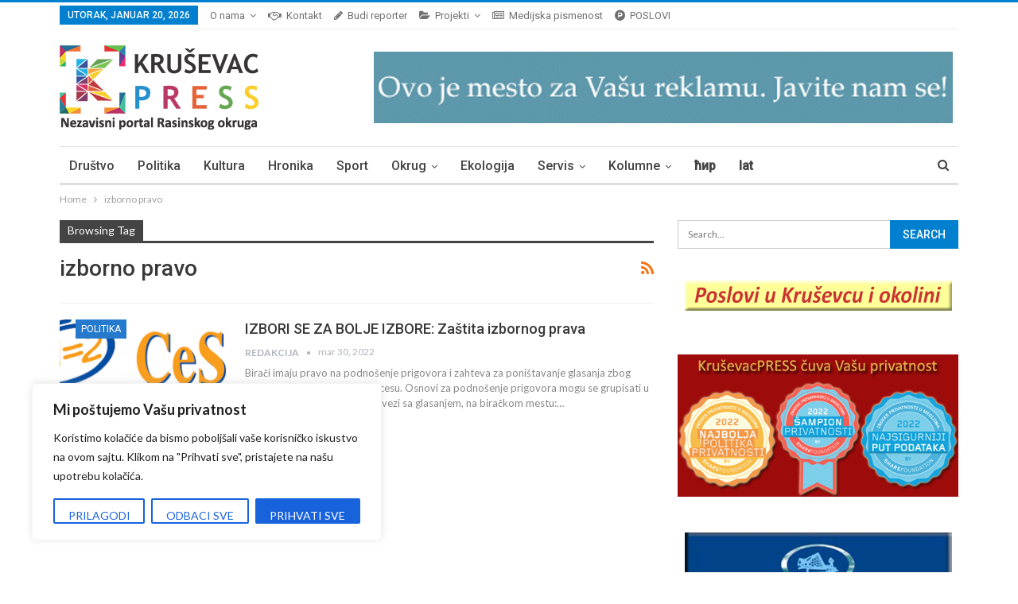

--- FILE ---
content_type: text/html; charset=UTF-8
request_url: https://krusevacpress.com/tag/izborno-pravo/?pismo=lat
body_size: 28746
content:
<!DOCTYPE html>
<!--[if IE 8]>
<html class="ie ie8" lang="sr-RS"> <![endif]-->
<!--[if IE 9]>
<html class="ie ie9" lang="sr-RS"> <![endif]-->
<!--[if gt IE 9]><!-->
<html lang="sr-RS"> <!--<![endif]-->
<head>
		<meta charset="UTF-8">
	<meta http-equiv="X-UA-Compatible" content="IE=edge">
	<meta name="viewport" content="width=device-width, initial-scale=1.0">
	<link rel="pingback" href="https://krusevacpress.com/xmlrpc.php"/>

	<title>izborno pravo &#8211; Kruševac PRESS</title>
<meta name='robots' content='max-image-preview:large' />

<!-- Better Open Graph, Schema.org & Twitter Integration -->
<meta property="og:lcoale" content="sr_rs"/>
<meta property="og:title" content="IZBORI SE ZA BOLJE IZBORE: Zaštita izbornog prava"/>
<meta itemprop="name" content="IZBORI SE ZA BOLJE IZBORE: Zaštita izbornog prava"/>
<meta property="twitter:title" content="IZBORI SE ZA BOLJE IZBORE: Zaštita izbornog prava"/>
<meta property="og:type" content="object"/>
<meta property="og:url" content="https://krusevacpress.com/tag/izborno-pravo/"/>
<meta property="twitter:url" content="https://krusevacpress.com/tag/izborno-pravo/"/>
<meta property="og:site_name" content="Kruševac PRESS"/>
<meta property="twitter:card" content="summary"/>
<!-- / Better Open Graph, Schema.org & Twitter Integration. -->
<link rel='dns-prefetch' href='//fonts.googleapis.com' />
<link rel="alternate" type="application/rss+xml" title="Kruševac PRESS &raquo; dovod" href="https://krusevacpress.com/feed/" />
<link rel="alternate" type="application/rss+xml" title="Kruševac PRESS &raquo; dovod komentara" href="https://krusevacpress.com/comments/feed/" />
<link rel="alternate" type="application/rss+xml" title="Kruševac PRESS &raquo; dovod oznake izborno pravo" href="https://krusevacpress.com/tag/izborno-pravo/feed/" />
<style id='wp-img-auto-sizes-contain-inline-css' type='text/css'>
img:is([sizes=auto i],[sizes^="auto," i]){contain-intrinsic-size:3000px 1500px}
/*# sourceURL=wp-img-auto-sizes-contain-inline-css */
</style>
<link rel='stylesheet' id='cf7ic_style-css' href='https://krusevacpress.com/wp-content/plugins/contact-form-7-image-captcha/css/cf7ic-style.css?ver=3.3.7' type='text/css' media='all' />
<link rel='stylesheet' id='rm_material_icons-css' href='https://krusevacpress.com/wp-content/plugins/custom-registration-form-builder-with-submission-manager/admin/css/material-icons.css?ver=c3c025e45fb8de6883cf6ff27d27b9dd' type='text/css' media='all' />
<style id='wp-emoji-styles-inline-css' type='text/css'>

	img.wp-smiley, img.emoji {
		display: inline !important;
		border: none !important;
		box-shadow: none !important;
		height: 1em !important;
		width: 1em !important;
		margin: 0 0.07em !important;
		vertical-align: -0.1em !important;
		background: none !important;
		padding: 0 !important;
	}
/*# sourceURL=wp-emoji-styles-inline-css */
</style>
<style id='wp-block-library-inline-css' type='text/css'>
:root{--wp-block-synced-color:#7a00df;--wp-block-synced-color--rgb:122,0,223;--wp-bound-block-color:var(--wp-block-synced-color);--wp-editor-canvas-background:#ddd;--wp-admin-theme-color:#007cba;--wp-admin-theme-color--rgb:0,124,186;--wp-admin-theme-color-darker-10:#006ba1;--wp-admin-theme-color-darker-10--rgb:0,107,160.5;--wp-admin-theme-color-darker-20:#005a87;--wp-admin-theme-color-darker-20--rgb:0,90,135;--wp-admin-border-width-focus:2px}@media (min-resolution:192dpi){:root{--wp-admin-border-width-focus:1.5px}}.wp-element-button{cursor:pointer}:root .has-very-light-gray-background-color{background-color:#eee}:root .has-very-dark-gray-background-color{background-color:#313131}:root .has-very-light-gray-color{color:#eee}:root .has-very-dark-gray-color{color:#313131}:root .has-vivid-green-cyan-to-vivid-cyan-blue-gradient-background{background:linear-gradient(135deg,#00d084,#0693e3)}:root .has-purple-crush-gradient-background{background:linear-gradient(135deg,#34e2e4,#4721fb 50%,#ab1dfe)}:root .has-hazy-dawn-gradient-background{background:linear-gradient(135deg,#faaca8,#dad0ec)}:root .has-subdued-olive-gradient-background{background:linear-gradient(135deg,#fafae1,#67a671)}:root .has-atomic-cream-gradient-background{background:linear-gradient(135deg,#fdd79a,#004a59)}:root .has-nightshade-gradient-background{background:linear-gradient(135deg,#330968,#31cdcf)}:root .has-midnight-gradient-background{background:linear-gradient(135deg,#020381,#2874fc)}:root{--wp--preset--font-size--normal:16px;--wp--preset--font-size--huge:42px}.has-regular-font-size{font-size:1em}.has-larger-font-size{font-size:2.625em}.has-normal-font-size{font-size:var(--wp--preset--font-size--normal)}.has-huge-font-size{font-size:var(--wp--preset--font-size--huge)}.has-text-align-center{text-align:center}.has-text-align-left{text-align:left}.has-text-align-right{text-align:right}.has-fit-text{white-space:nowrap!important}#end-resizable-editor-section{display:none}.aligncenter{clear:both}.items-justified-left{justify-content:flex-start}.items-justified-center{justify-content:center}.items-justified-right{justify-content:flex-end}.items-justified-space-between{justify-content:space-between}.screen-reader-text{border:0;clip-path:inset(50%);height:1px;margin:-1px;overflow:hidden;padding:0;position:absolute;width:1px;word-wrap:normal!important}.screen-reader-text:focus{background-color:#ddd;clip-path:none;color:#444;display:block;font-size:1em;height:auto;left:5px;line-height:normal;padding:15px 23px 14px;text-decoration:none;top:5px;width:auto;z-index:100000}html :where(.has-border-color){border-style:solid}html :where([style*=border-top-color]){border-top-style:solid}html :where([style*=border-right-color]){border-right-style:solid}html :where([style*=border-bottom-color]){border-bottom-style:solid}html :where([style*=border-left-color]){border-left-style:solid}html :where([style*=border-width]){border-style:solid}html :where([style*=border-top-width]){border-top-style:solid}html :where([style*=border-right-width]){border-right-style:solid}html :where([style*=border-bottom-width]){border-bottom-style:solid}html :where([style*=border-left-width]){border-left-style:solid}html :where(img[class*=wp-image-]){height:auto;max-width:100%}:where(figure){margin:0 0 1em}html :where(.is-position-sticky){--wp-admin--admin-bar--position-offset:var(--wp-admin--admin-bar--height,0px)}@media screen and (max-width:600px){html :where(.is-position-sticky){--wp-admin--admin-bar--position-offset:0px}}

/*# sourceURL=wp-block-library-inline-css */
</style><style id='global-styles-inline-css' type='text/css'>
:root{--wp--preset--aspect-ratio--square: 1;--wp--preset--aspect-ratio--4-3: 4/3;--wp--preset--aspect-ratio--3-4: 3/4;--wp--preset--aspect-ratio--3-2: 3/2;--wp--preset--aspect-ratio--2-3: 2/3;--wp--preset--aspect-ratio--16-9: 16/9;--wp--preset--aspect-ratio--9-16: 9/16;--wp--preset--color--black: #000000;--wp--preset--color--cyan-bluish-gray: #abb8c3;--wp--preset--color--white: #ffffff;--wp--preset--color--pale-pink: #f78da7;--wp--preset--color--vivid-red: #cf2e2e;--wp--preset--color--luminous-vivid-orange: #ff6900;--wp--preset--color--luminous-vivid-amber: #fcb900;--wp--preset--color--light-green-cyan: #7bdcb5;--wp--preset--color--vivid-green-cyan: #00d084;--wp--preset--color--pale-cyan-blue: #8ed1fc;--wp--preset--color--vivid-cyan-blue: #0693e3;--wp--preset--color--vivid-purple: #9b51e0;--wp--preset--gradient--vivid-cyan-blue-to-vivid-purple: linear-gradient(135deg,rgb(6,147,227) 0%,rgb(155,81,224) 100%);--wp--preset--gradient--light-green-cyan-to-vivid-green-cyan: linear-gradient(135deg,rgb(122,220,180) 0%,rgb(0,208,130) 100%);--wp--preset--gradient--luminous-vivid-amber-to-luminous-vivid-orange: linear-gradient(135deg,rgb(252,185,0) 0%,rgb(255,105,0) 100%);--wp--preset--gradient--luminous-vivid-orange-to-vivid-red: linear-gradient(135deg,rgb(255,105,0) 0%,rgb(207,46,46) 100%);--wp--preset--gradient--very-light-gray-to-cyan-bluish-gray: linear-gradient(135deg,rgb(238,238,238) 0%,rgb(169,184,195) 100%);--wp--preset--gradient--cool-to-warm-spectrum: linear-gradient(135deg,rgb(74,234,220) 0%,rgb(151,120,209) 20%,rgb(207,42,186) 40%,rgb(238,44,130) 60%,rgb(251,105,98) 80%,rgb(254,248,76) 100%);--wp--preset--gradient--blush-light-purple: linear-gradient(135deg,rgb(255,206,236) 0%,rgb(152,150,240) 100%);--wp--preset--gradient--blush-bordeaux: linear-gradient(135deg,rgb(254,205,165) 0%,rgb(254,45,45) 50%,rgb(107,0,62) 100%);--wp--preset--gradient--luminous-dusk: linear-gradient(135deg,rgb(255,203,112) 0%,rgb(199,81,192) 50%,rgb(65,88,208) 100%);--wp--preset--gradient--pale-ocean: linear-gradient(135deg,rgb(255,245,203) 0%,rgb(182,227,212) 50%,rgb(51,167,181) 100%);--wp--preset--gradient--electric-grass: linear-gradient(135deg,rgb(202,248,128) 0%,rgb(113,206,126) 100%);--wp--preset--gradient--midnight: linear-gradient(135deg,rgb(2,3,129) 0%,rgb(40,116,252) 100%);--wp--preset--font-size--small: 13px;--wp--preset--font-size--medium: 20px;--wp--preset--font-size--large: 36px;--wp--preset--font-size--x-large: 42px;--wp--preset--spacing--20: 0.44rem;--wp--preset--spacing--30: 0.67rem;--wp--preset--spacing--40: 1rem;--wp--preset--spacing--50: 1.5rem;--wp--preset--spacing--60: 2.25rem;--wp--preset--spacing--70: 3.38rem;--wp--preset--spacing--80: 5.06rem;--wp--preset--shadow--natural: 6px 6px 9px rgba(0, 0, 0, 0.2);--wp--preset--shadow--deep: 12px 12px 50px rgba(0, 0, 0, 0.4);--wp--preset--shadow--sharp: 6px 6px 0px rgba(0, 0, 0, 0.2);--wp--preset--shadow--outlined: 6px 6px 0px -3px rgb(255, 255, 255), 6px 6px rgb(0, 0, 0);--wp--preset--shadow--crisp: 6px 6px 0px rgb(0, 0, 0);}:where(.is-layout-flex){gap: 0.5em;}:where(.is-layout-grid){gap: 0.5em;}body .is-layout-flex{display: flex;}.is-layout-flex{flex-wrap: wrap;align-items: center;}.is-layout-flex > :is(*, div){margin: 0;}body .is-layout-grid{display: grid;}.is-layout-grid > :is(*, div){margin: 0;}:where(.wp-block-columns.is-layout-flex){gap: 2em;}:where(.wp-block-columns.is-layout-grid){gap: 2em;}:where(.wp-block-post-template.is-layout-flex){gap: 1.25em;}:where(.wp-block-post-template.is-layout-grid){gap: 1.25em;}.has-black-color{color: var(--wp--preset--color--black) !important;}.has-cyan-bluish-gray-color{color: var(--wp--preset--color--cyan-bluish-gray) !important;}.has-white-color{color: var(--wp--preset--color--white) !important;}.has-pale-pink-color{color: var(--wp--preset--color--pale-pink) !important;}.has-vivid-red-color{color: var(--wp--preset--color--vivid-red) !important;}.has-luminous-vivid-orange-color{color: var(--wp--preset--color--luminous-vivid-orange) !important;}.has-luminous-vivid-amber-color{color: var(--wp--preset--color--luminous-vivid-amber) !important;}.has-light-green-cyan-color{color: var(--wp--preset--color--light-green-cyan) !important;}.has-vivid-green-cyan-color{color: var(--wp--preset--color--vivid-green-cyan) !important;}.has-pale-cyan-blue-color{color: var(--wp--preset--color--pale-cyan-blue) !important;}.has-vivid-cyan-blue-color{color: var(--wp--preset--color--vivid-cyan-blue) !important;}.has-vivid-purple-color{color: var(--wp--preset--color--vivid-purple) !important;}.has-black-background-color{background-color: var(--wp--preset--color--black) !important;}.has-cyan-bluish-gray-background-color{background-color: var(--wp--preset--color--cyan-bluish-gray) !important;}.has-white-background-color{background-color: var(--wp--preset--color--white) !important;}.has-pale-pink-background-color{background-color: var(--wp--preset--color--pale-pink) !important;}.has-vivid-red-background-color{background-color: var(--wp--preset--color--vivid-red) !important;}.has-luminous-vivid-orange-background-color{background-color: var(--wp--preset--color--luminous-vivid-orange) !important;}.has-luminous-vivid-amber-background-color{background-color: var(--wp--preset--color--luminous-vivid-amber) !important;}.has-light-green-cyan-background-color{background-color: var(--wp--preset--color--light-green-cyan) !important;}.has-vivid-green-cyan-background-color{background-color: var(--wp--preset--color--vivid-green-cyan) !important;}.has-pale-cyan-blue-background-color{background-color: var(--wp--preset--color--pale-cyan-blue) !important;}.has-vivid-cyan-blue-background-color{background-color: var(--wp--preset--color--vivid-cyan-blue) !important;}.has-vivid-purple-background-color{background-color: var(--wp--preset--color--vivid-purple) !important;}.has-black-border-color{border-color: var(--wp--preset--color--black) !important;}.has-cyan-bluish-gray-border-color{border-color: var(--wp--preset--color--cyan-bluish-gray) !important;}.has-white-border-color{border-color: var(--wp--preset--color--white) !important;}.has-pale-pink-border-color{border-color: var(--wp--preset--color--pale-pink) !important;}.has-vivid-red-border-color{border-color: var(--wp--preset--color--vivid-red) !important;}.has-luminous-vivid-orange-border-color{border-color: var(--wp--preset--color--luminous-vivid-orange) !important;}.has-luminous-vivid-amber-border-color{border-color: var(--wp--preset--color--luminous-vivid-amber) !important;}.has-light-green-cyan-border-color{border-color: var(--wp--preset--color--light-green-cyan) !important;}.has-vivid-green-cyan-border-color{border-color: var(--wp--preset--color--vivid-green-cyan) !important;}.has-pale-cyan-blue-border-color{border-color: var(--wp--preset--color--pale-cyan-blue) !important;}.has-vivid-cyan-blue-border-color{border-color: var(--wp--preset--color--vivid-cyan-blue) !important;}.has-vivid-purple-border-color{border-color: var(--wp--preset--color--vivid-purple) !important;}.has-vivid-cyan-blue-to-vivid-purple-gradient-background{background: var(--wp--preset--gradient--vivid-cyan-blue-to-vivid-purple) !important;}.has-light-green-cyan-to-vivid-green-cyan-gradient-background{background: var(--wp--preset--gradient--light-green-cyan-to-vivid-green-cyan) !important;}.has-luminous-vivid-amber-to-luminous-vivid-orange-gradient-background{background: var(--wp--preset--gradient--luminous-vivid-amber-to-luminous-vivid-orange) !important;}.has-luminous-vivid-orange-to-vivid-red-gradient-background{background: var(--wp--preset--gradient--luminous-vivid-orange-to-vivid-red) !important;}.has-very-light-gray-to-cyan-bluish-gray-gradient-background{background: var(--wp--preset--gradient--very-light-gray-to-cyan-bluish-gray) !important;}.has-cool-to-warm-spectrum-gradient-background{background: var(--wp--preset--gradient--cool-to-warm-spectrum) !important;}.has-blush-light-purple-gradient-background{background: var(--wp--preset--gradient--blush-light-purple) !important;}.has-blush-bordeaux-gradient-background{background: var(--wp--preset--gradient--blush-bordeaux) !important;}.has-luminous-dusk-gradient-background{background: var(--wp--preset--gradient--luminous-dusk) !important;}.has-pale-ocean-gradient-background{background: var(--wp--preset--gradient--pale-ocean) !important;}.has-electric-grass-gradient-background{background: var(--wp--preset--gradient--electric-grass) !important;}.has-midnight-gradient-background{background: var(--wp--preset--gradient--midnight) !important;}.has-small-font-size{font-size: var(--wp--preset--font-size--small) !important;}.has-medium-font-size{font-size: var(--wp--preset--font-size--medium) !important;}.has-large-font-size{font-size: var(--wp--preset--font-size--large) !important;}.has-x-large-font-size{font-size: var(--wp--preset--font-size--x-large) !important;}
/*# sourceURL=global-styles-inline-css */
</style>

<style id='classic-theme-styles-inline-css' type='text/css'>
/*! This file is auto-generated */
.wp-block-button__link{color:#fff;background-color:#32373c;border-radius:9999px;box-shadow:none;text-decoration:none;padding:calc(.667em + 2px) calc(1.333em + 2px);font-size:1.125em}.wp-block-file__button{background:#32373c;color:#fff;text-decoration:none}
/*# sourceURL=/wp-includes/css/classic-themes.min.css */
</style>
<link rel='stylesheet' id='contact-form-7-css' href='https://krusevacpress.com/wp-content/plugins/contact-form-7/includes/css/styles.css?ver=6.1.4' type='text/css' media='all' />
<link rel='stylesheet' id='wp-polls-css' href='https://krusevacpress.com/wp-content/plugins/wp-polls/polls-css.css?ver=2.77.3' type='text/css' media='all' />
<style id='wp-polls-inline-css' type='text/css'>
.wp-polls .pollbar {
	margin: 1px;
	font-size: 9px;
	line-height: 11px;
	height: 11px;
	background-image: url('https://krusevacpress.com/wp-content/plugins/wp-polls/images/default_gradient/pollbg.gif');
	border: 1px solid #c8c8c8;
}

/*# sourceURL=wp-polls-inline-css */
</style>
<link rel='stylesheet' id='quotescollection-css' href='https://krusevacpress.com/wp-content/plugins/quotes-collection/css/quotes-collection.css?ver=2.5.2' type='text/css' media='all' />
<link rel='stylesheet' id='custom-registration-form-builder-with-submission-manager/registration_magic.php-css' href='https://krusevacpress.com/wp-content/plugins/custom-registration-form-builder-with-submission-manager/public/css/style_rm_front_end.css?ver=6.0.7.3' type='text/css' media='all' />
<link rel='stylesheet' id='rm-form-revamp-theme-css' href='https://krusevacpress.com/wp-content/plugins/custom-registration-form-builder-with-submission-manager/public/css/rm-form-theme-default.css?ver=6.0.7.3' type='text/css' media='all' />
<link rel='stylesheet' id='rm-form-revamp-style-css' href='https://krusevacpress.com/wp-content/plugins/custom-registration-form-builder-with-submission-manager/public/css/rm-form-common-utility.css?ver=c3c025e45fb8de6883cf6ff27d27b9dd' type='text/css' media='all' />
<link rel='stylesheet' id='popular-widget-css' href='https://krusevacpress.com/wp-content/plugins/popular-widget/_css/pop-widget.css?ver=1.7.0' type='text/css' media='all' />
<link rel='stylesheet' id='better-framework-main-fonts-css' href='https://fonts.googleapis.com/css?family=Lato:400,700%7CRoboto:400,500' type='text/css' media='all' />
<script type="text/javascript" src="https://krusevacpress.com/wp-includes/js/jquery/jquery.min.js?ver=3.7.1" id="jquery-core-js"></script>
<script type="text/javascript" src="https://krusevacpress.com/wp-includes/js/jquery/jquery-migrate.min.js?ver=3.4.1" id="jquery-migrate-js"></script>
<script type="text/javascript" id="cookie-law-info-js-extra">
/* <![CDATA[ */
var _ckyConfig = {"_ipData":[],"_assetsURL":"https://krusevacpress.com/wp-content/plugins/cookie-law-info/lite/frontend/images/","_publicURL":"https://krusevacpress.com","_expiry":"365","_categories":[{"name":"Necessary","slug":"necessary","isNecessary":true,"ccpaDoNotSell":true,"cookies":[],"active":true,"defaultConsent":{"gdpr":true,"ccpa":true}},{"name":"Functional","slug":"functional","isNecessary":false,"ccpaDoNotSell":true,"cookies":[],"active":true,"defaultConsent":{"gdpr":false,"ccpa":false}},{"name":"Analytics","slug":"analytics","isNecessary":false,"ccpaDoNotSell":true,"cookies":[],"active":true,"defaultConsent":{"gdpr":false,"ccpa":false}},{"name":"Performance","slug":"performance","isNecessary":false,"ccpaDoNotSell":true,"cookies":[],"active":true,"defaultConsent":{"gdpr":false,"ccpa":false}},{"name":"Advertisement","slug":"advertisement","isNecessary":false,"ccpaDoNotSell":true,"cookies":[],"active":true,"defaultConsent":{"gdpr":false,"ccpa":false}}],"_activeLaw":"gdpr","_rootDomain":"","_block":"1","_showBanner":"1","_bannerConfig":{"settings":{"type":"box","preferenceCenterType":"popup","position":"bottom-left","applicableLaw":"gdpr"},"behaviours":{"reloadBannerOnAccept":false,"loadAnalyticsByDefault":false,"animations":{"onLoad":"animate","onHide":"sticky"}},"config":{"revisitConsent":{"status":true,"tag":"revisit-consent","position":"bottom-left","meta":{"url":"#"},"styles":{"background-color":"#0056A7"},"elements":{"title":{"type":"text","tag":"revisit-consent-title","status":true,"styles":{"color":"#0056a7"}}}},"preferenceCenter":{"toggle":{"status":true,"tag":"detail-category-toggle","type":"toggle","states":{"active":{"styles":{"background-color":"#1863DC"}},"inactive":{"styles":{"background-color":"#D0D5D2"}}}}},"categoryPreview":{"status":false,"toggle":{"status":true,"tag":"detail-category-preview-toggle","type":"toggle","states":{"active":{"styles":{"background-color":"#1863DC"}},"inactive":{"styles":{"background-color":"#D0D5D2"}}}}},"videoPlaceholder":{"status":true,"styles":{"background-color":"#000000","border-color":"#000000cc","color":"#ffffff"}},"readMore":{"status":false,"tag":"readmore-button","type":"link","meta":{"noFollow":true,"newTab":true},"styles":{"color":"#1863DC","background-color":"transparent","border-color":"transparent"}},"showMore":{"status":true,"tag":"show-desc-button","type":"button","styles":{"color":"#1863DC"}},"showLess":{"status":true,"tag":"hide-desc-button","type":"button","styles":{"color":"#1863DC"}},"alwaysActive":{"status":true,"tag":"always-active","styles":{"color":"#008000"}},"manualLinks":{"status":true,"tag":"manual-links","type":"link","styles":{"color":"#1863DC"}},"auditTable":{"status":true},"optOption":{"status":true,"toggle":{"status":true,"tag":"optout-option-toggle","type":"toggle","states":{"active":{"styles":{"background-color":"#1863dc"}},"inactive":{"styles":{"background-color":"#FFFFFF"}}}}}}},"_version":"3.3.9.1","_logConsent":"1","_tags":[{"tag":"accept-button","styles":{"color":"#FFFFFF","background-color":"#1863DC","border-color":"#1863DC"}},{"tag":"reject-button","styles":{"color":"#1863DC","background-color":"transparent","border-color":"#1863DC"}},{"tag":"settings-button","styles":{"color":"#1863DC","background-color":"transparent","border-color":"#1863DC"}},{"tag":"readmore-button","styles":{"color":"#1863DC","background-color":"transparent","border-color":"transparent"}},{"tag":"donotsell-button","styles":{"color":"#1863DC","background-color":"transparent","border-color":"transparent"}},{"tag":"show-desc-button","styles":{"color":"#1863DC"}},{"tag":"hide-desc-button","styles":{"color":"#1863DC"}},{"tag":"cky-always-active","styles":[]},{"tag":"cky-link","styles":[]},{"tag":"accept-button","styles":{"color":"#FFFFFF","background-color":"#1863DC","border-color":"#1863DC"}},{"tag":"revisit-consent","styles":{"background-color":"#0056A7"}}],"_shortCodes":[{"key":"cky_readmore","content":"\u003Ca href=\"#\" class=\"cky-policy\" aria-label=\"Detaljnije\" target=\"_blank\" rel=\"noopener\" data-cky-tag=\"readmore-button\"\u003EDetaljnije\u003C/a\u003E","tag":"readmore-button","status":false,"attributes":{"rel":"nofollow","target":"_blank"}},{"key":"cky_show_desc","content":"\u003Cbutton class=\"cky-show-desc-btn\" data-cky-tag=\"show-desc-button\" aria-label=\"Show more\"\u003EShow more\u003C/button\u003E","tag":"show-desc-button","status":true,"attributes":[]},{"key":"cky_hide_desc","content":"\u003Cbutton class=\"cky-show-desc-btn\" data-cky-tag=\"hide-desc-button\" aria-label=\"Show less\"\u003EShow less\u003C/button\u003E","tag":"hide-desc-button","status":true,"attributes":[]},{"key":"cky_optout_show_desc","content":"[cky_optout_show_desc]","tag":"optout-show-desc-button","status":true,"attributes":[]},{"key":"cky_optout_hide_desc","content":"[cky_optout_hide_desc]","tag":"optout-hide-desc-button","status":true,"attributes":[]},{"key":"cky_category_toggle_label","content":"[cky_{{status}}_category_label] [cky_preference_{{category_slug}}_title]","tag":"","status":true,"attributes":[]},{"key":"cky_enable_category_label","content":"Enable","tag":"","status":true,"attributes":[]},{"key":"cky_disable_category_label","content":"Disable","tag":"","status":true,"attributes":[]},{"key":"cky_video_placeholder","content":"\u003Cdiv class=\"video-placeholder-normal\" data-cky-tag=\"video-placeholder\" id=\"[UNIQUEID]\"\u003E\u003Cp class=\"video-placeholder-text-normal\" data-cky-tag=\"placeholder-title\"\u003EMolimo prihvatite kola\u010dic\u0301e\u003C/p\u003E\u003C/div\u003E","tag":"","status":true,"attributes":[]},{"key":"cky_enable_optout_label","content":"Enable","tag":"","status":true,"attributes":[]},{"key":"cky_disable_optout_label","content":"Disable","tag":"","status":true,"attributes":[]},{"key":"cky_optout_toggle_label","content":"[cky_{{status}}_optout_label] [cky_optout_option_title]","tag":"","status":true,"attributes":[]},{"key":"cky_optout_option_title","content":"Do Not Sell or Share My Personal Information","tag":"","status":true,"attributes":[]},{"key":"cky_optout_close_label","content":"Close","tag":"","status":true,"attributes":[]},{"key":"cky_preference_close_label","content":"Close","tag":"","status":true,"attributes":[]}],"_rtl":"","_language":"en","_providersToBlock":[]};
var _ckyStyles = {"css":".cky-overlay{background: #000000; opacity: 0.4; position: fixed; top: 0; left: 0; width: 100%; height: 100%; z-index: 99999999;}.cky-hide{display: none;}.cky-btn-revisit-wrapper{display: flex; align-items: center; justify-content: center; background: #0056a7; width: 45px; height: 45px; border-radius: 50%; position: fixed; z-index: 999999; cursor: pointer;}.cky-revisit-bottom-left{bottom: 15px; left: 15px;}.cky-revisit-bottom-right{bottom: 15px; right: 15px;}.cky-btn-revisit-wrapper .cky-btn-revisit{display: flex; align-items: center; justify-content: center; background: none; border: none; cursor: pointer; position: relative; margin: 0; padding: 0;}.cky-btn-revisit-wrapper .cky-btn-revisit img{max-width: fit-content; margin: 0; height: 30px; width: 30px;}.cky-revisit-bottom-left:hover::before{content: attr(data-tooltip); position: absolute; background: #4e4b66; color: #ffffff; left: calc(100% + 7px); font-size: 12px; line-height: 16px; width: max-content; padding: 4px 8px; border-radius: 4px;}.cky-revisit-bottom-left:hover::after{position: absolute; content: \"\"; border: 5px solid transparent; left: calc(100% + 2px); border-left-width: 0; border-right-color: #4e4b66;}.cky-revisit-bottom-right:hover::before{content: attr(data-tooltip); position: absolute; background: #4e4b66; color: #ffffff; right: calc(100% + 7px); font-size: 12px; line-height: 16px; width: max-content; padding: 4px 8px; border-radius: 4px;}.cky-revisit-bottom-right:hover::after{position: absolute; content: \"\"; border: 5px solid transparent; right: calc(100% + 2px); border-right-width: 0; border-left-color: #4e4b66;}.cky-revisit-hide{display: none;}.cky-consent-container{position: fixed; width: 440px; box-sizing: border-box; z-index: 9999999; border-radius: 6px;}.cky-consent-container .cky-consent-bar{background: #ffffff; border: 1px solid; padding: 20px 26px; box-shadow: 0 -1px 10px 0 #acabab4d; border-radius: 6px;}.cky-box-bottom-left{bottom: 40px; left: 40px;}.cky-box-bottom-right{bottom: 40px; right: 40px;}.cky-box-top-left{top: 40px; left: 40px;}.cky-box-top-right{top: 40px; right: 40px;}.cky-custom-brand-logo-wrapper .cky-custom-brand-logo{width: 100px; height: auto; margin: 0 0 12px 0;}.cky-notice .cky-title{color: #212121; font-weight: 700; font-size: 18px; line-height: 24px; margin: 0 0 12px 0;}.cky-notice-des *,.cky-preference-content-wrapper *,.cky-accordion-header-des *,.cky-gpc-wrapper .cky-gpc-desc *{font-size: 14px;}.cky-notice-des{color: #212121; font-size: 14px; line-height: 24px; font-weight: 400;}.cky-notice-des img{height: 25px; width: 25px;}.cky-consent-bar .cky-notice-des p,.cky-gpc-wrapper .cky-gpc-desc p,.cky-preference-body-wrapper .cky-preference-content-wrapper p,.cky-accordion-header-wrapper .cky-accordion-header-des p,.cky-cookie-des-table li div:last-child p{color: inherit; margin-top: 0; overflow-wrap: break-word;}.cky-notice-des P:last-child,.cky-preference-content-wrapper p:last-child,.cky-cookie-des-table li div:last-child p:last-child,.cky-gpc-wrapper .cky-gpc-desc p:last-child{margin-bottom: 0;}.cky-notice-des a.cky-policy,.cky-notice-des button.cky-policy{font-size: 14px; color: #1863dc; white-space: nowrap; cursor: pointer; background: transparent; border: 1px solid; text-decoration: underline;}.cky-notice-des button.cky-policy{padding: 0;}.cky-notice-des a.cky-policy:focus-visible,.cky-notice-des button.cky-policy:focus-visible,.cky-preference-content-wrapper .cky-show-desc-btn:focus-visible,.cky-accordion-header .cky-accordion-btn:focus-visible,.cky-preference-header .cky-btn-close:focus-visible,.cky-switch input[type=\"checkbox\"]:focus-visible,.cky-footer-wrapper a:focus-visible,.cky-btn:focus-visible{outline: 2px solid #1863dc; outline-offset: 2px;}.cky-btn:focus:not(:focus-visible),.cky-accordion-header .cky-accordion-btn:focus:not(:focus-visible),.cky-preference-content-wrapper .cky-show-desc-btn:focus:not(:focus-visible),.cky-btn-revisit-wrapper .cky-btn-revisit:focus:not(:focus-visible),.cky-preference-header .cky-btn-close:focus:not(:focus-visible),.cky-consent-bar .cky-banner-btn-close:focus:not(:focus-visible){outline: 0;}button.cky-show-desc-btn:not(:hover):not(:active){color: #1863dc; background: transparent;}button.cky-accordion-btn:not(:hover):not(:active),button.cky-banner-btn-close:not(:hover):not(:active),button.cky-btn-revisit:not(:hover):not(:active),button.cky-btn-close:not(:hover):not(:active){background: transparent;}.cky-consent-bar button:hover,.cky-modal.cky-modal-open button:hover,.cky-consent-bar button:focus,.cky-modal.cky-modal-open button:focus{text-decoration: none;}.cky-notice-btn-wrapper{display: flex; justify-content: flex-start; align-items: center; flex-wrap: wrap; margin-top: 16px;}.cky-notice-btn-wrapper .cky-btn{text-shadow: none; box-shadow: none;}.cky-btn{flex: auto; max-width: 100%; font-size: 14px; font-family: inherit; line-height: 24px; padding: 8px; font-weight: 500; margin: 0 8px 0 0; border-radius: 2px; cursor: pointer; text-align: center; text-transform: none; min-height: 0;}.cky-btn:hover{opacity: 0.8;}.cky-btn-customize{color: #1863dc; background: transparent; border: 2px solid #1863dc;}.cky-btn-reject{color: #1863dc; background: transparent; border: 2px solid #1863dc;}.cky-btn-accept{background: #1863dc; color: #ffffff; border: 2px solid #1863dc;}.cky-btn:last-child{margin-right: 0;}@media (max-width: 576px){.cky-box-bottom-left{bottom: 0; left: 0;}.cky-box-bottom-right{bottom: 0; right: 0;}.cky-box-top-left{top: 0; left: 0;}.cky-box-top-right{top: 0; right: 0;}}@media (max-width: 440px){.cky-box-bottom-left, .cky-box-bottom-right, .cky-box-top-left, .cky-box-top-right{width: 100%; max-width: 100%;}.cky-consent-container .cky-consent-bar{padding: 20px 0;}.cky-custom-brand-logo-wrapper, .cky-notice .cky-title, .cky-notice-des, .cky-notice-btn-wrapper{padding: 0 24px;}.cky-notice-des{max-height: 40vh; overflow-y: scroll;}.cky-notice-btn-wrapper{flex-direction: column; margin-top: 0;}.cky-btn{width: 100%; margin: 10px 0 0 0;}.cky-notice-btn-wrapper .cky-btn-customize{order: 2;}.cky-notice-btn-wrapper .cky-btn-reject{order: 3;}.cky-notice-btn-wrapper .cky-btn-accept{order: 1; margin-top: 16px;}}@media (max-width: 352px){.cky-notice .cky-title{font-size: 16px;}.cky-notice-des *{font-size: 12px;}.cky-notice-des, .cky-btn{font-size: 12px;}}.cky-modal.cky-modal-open{display: flex; visibility: visible; -webkit-transform: translate(-50%, -50%); -moz-transform: translate(-50%, -50%); -ms-transform: translate(-50%, -50%); -o-transform: translate(-50%, -50%); transform: translate(-50%, -50%); top: 50%; left: 50%; transition: all 1s ease;}.cky-modal{box-shadow: 0 32px 68px rgba(0, 0, 0, 0.3); margin: 0 auto; position: fixed; max-width: 100%; background: #ffffff; top: 50%; box-sizing: border-box; border-radius: 6px; z-index: 999999999; color: #212121; -webkit-transform: translate(-50%, 100%); -moz-transform: translate(-50%, 100%); -ms-transform: translate(-50%, 100%); -o-transform: translate(-50%, 100%); transform: translate(-50%, 100%); visibility: hidden; transition: all 0s ease;}.cky-preference-center{max-height: 79vh; overflow: hidden; width: 845px; overflow: hidden; flex: 1 1 0; display: flex; flex-direction: column; border-radius: 6px;}.cky-preference-header{display: flex; align-items: center; justify-content: space-between; padding: 22px 24px; border-bottom: 1px solid;}.cky-preference-header .cky-preference-title{font-size: 18px; font-weight: 700; line-height: 24px;}.cky-preference-header .cky-btn-close{margin: 0; cursor: pointer; vertical-align: middle; padding: 0; background: none; border: none; width: auto; height: auto; min-height: 0; line-height: 0; text-shadow: none; box-shadow: none;}.cky-preference-header .cky-btn-close img{margin: 0; height: 10px; width: 10px;}.cky-preference-body-wrapper{padding: 0 24px; flex: 1; overflow: auto; box-sizing: border-box;}.cky-preference-content-wrapper,.cky-gpc-wrapper .cky-gpc-desc{font-size: 14px; line-height: 24px; font-weight: 400; padding: 12px 0;}.cky-preference-content-wrapper{border-bottom: 1px solid;}.cky-preference-content-wrapper img{height: 25px; width: 25px;}.cky-preference-content-wrapper .cky-show-desc-btn{font-size: 14px; font-family: inherit; color: #1863dc; text-decoration: none; line-height: 24px; padding: 0; margin: 0; white-space: nowrap; cursor: pointer; background: transparent; border-color: transparent; text-transform: none; min-height: 0; text-shadow: none; box-shadow: none;}.cky-accordion-wrapper{margin-bottom: 10px;}.cky-accordion{border-bottom: 1px solid;}.cky-accordion:last-child{border-bottom: none;}.cky-accordion .cky-accordion-item{display: flex; margin-top: 10px;}.cky-accordion .cky-accordion-body{display: none;}.cky-accordion.cky-accordion-active .cky-accordion-body{display: block; padding: 0 22px; margin-bottom: 16px;}.cky-accordion-header-wrapper{cursor: pointer; width: 100%;}.cky-accordion-item .cky-accordion-header{display: flex; justify-content: space-between; align-items: center;}.cky-accordion-header .cky-accordion-btn{font-size: 16px; font-family: inherit; color: #212121; line-height: 24px; background: none; border: none; font-weight: 700; padding: 0; margin: 0; cursor: pointer; text-transform: none; min-height: 0; text-shadow: none; box-shadow: none;}.cky-accordion-header .cky-always-active{color: #008000; font-weight: 600; line-height: 24px; font-size: 14px;}.cky-accordion-header-des{font-size: 14px; line-height: 24px; margin: 10px 0 16px 0;}.cky-accordion-chevron{margin-right: 22px; position: relative; cursor: pointer;}.cky-accordion-chevron-hide{display: none;}.cky-accordion .cky-accordion-chevron i::before{content: \"\"; position: absolute; border-right: 1.4px solid; border-bottom: 1.4px solid; border-color: inherit; height: 6px; width: 6px; -webkit-transform: rotate(-45deg); -moz-transform: rotate(-45deg); -ms-transform: rotate(-45deg); -o-transform: rotate(-45deg); transform: rotate(-45deg); transition: all 0.2s ease-in-out; top: 8px;}.cky-accordion.cky-accordion-active .cky-accordion-chevron i::before{-webkit-transform: rotate(45deg); -moz-transform: rotate(45deg); -ms-transform: rotate(45deg); -o-transform: rotate(45deg); transform: rotate(45deg);}.cky-audit-table{background: #f4f4f4; border-radius: 6px;}.cky-audit-table .cky-empty-cookies-text{color: inherit; font-size: 12px; line-height: 24px; margin: 0; padding: 10px;}.cky-audit-table .cky-cookie-des-table{font-size: 12px; line-height: 24px; font-weight: normal; padding: 15px 10px; border-bottom: 1px solid; border-bottom-color: inherit; margin: 0;}.cky-audit-table .cky-cookie-des-table:last-child{border-bottom: none;}.cky-audit-table .cky-cookie-des-table li{list-style-type: none; display: flex; padding: 3px 0;}.cky-audit-table .cky-cookie-des-table li:first-child{padding-top: 0;}.cky-cookie-des-table li div:first-child{width: 100px; font-weight: 600; word-break: break-word; word-wrap: break-word;}.cky-cookie-des-table li div:last-child{flex: 1; word-break: break-word; word-wrap: break-word; margin-left: 8px;}.cky-footer-shadow{display: block; width: 100%; height: 40px; background: linear-gradient(180deg, rgba(255, 255, 255, 0) 0%, #ffffff 100%); position: absolute; bottom: calc(100% - 1px);}.cky-footer-wrapper{position: relative;}.cky-prefrence-btn-wrapper{display: flex; flex-wrap: wrap; align-items: center; justify-content: center; padding: 22px 24px; border-top: 1px solid;}.cky-prefrence-btn-wrapper .cky-btn{flex: auto; max-width: 100%; text-shadow: none; box-shadow: none;}.cky-btn-preferences{color: #1863dc; background: transparent; border: 2px solid #1863dc;}.cky-preference-header,.cky-preference-body-wrapper,.cky-preference-content-wrapper,.cky-accordion-wrapper,.cky-accordion,.cky-accordion-wrapper,.cky-footer-wrapper,.cky-prefrence-btn-wrapper{border-color: inherit;}@media (max-width: 845px){.cky-modal{max-width: calc(100% - 16px);}}@media (max-width: 576px){.cky-modal{max-width: 100%;}.cky-preference-center{max-height: 100vh;}.cky-prefrence-btn-wrapper{flex-direction: column;}.cky-accordion.cky-accordion-active .cky-accordion-body{padding-right: 0;}.cky-prefrence-btn-wrapper .cky-btn{width: 100%; margin: 10px 0 0 0;}.cky-prefrence-btn-wrapper .cky-btn-reject{order: 3;}.cky-prefrence-btn-wrapper .cky-btn-accept{order: 1; margin-top: 0;}.cky-prefrence-btn-wrapper .cky-btn-preferences{order: 2;}}@media (max-width: 425px){.cky-accordion-chevron{margin-right: 15px;}.cky-notice-btn-wrapper{margin-top: 0;}.cky-accordion.cky-accordion-active .cky-accordion-body{padding: 0 15px;}}@media (max-width: 352px){.cky-preference-header .cky-preference-title{font-size: 16px;}.cky-preference-header{padding: 16px 24px;}.cky-preference-content-wrapper *, .cky-accordion-header-des *{font-size: 12px;}.cky-preference-content-wrapper, .cky-preference-content-wrapper .cky-show-more, .cky-accordion-header .cky-always-active, .cky-accordion-header-des, .cky-preference-content-wrapper .cky-show-desc-btn, .cky-notice-des a.cky-policy{font-size: 12px;}.cky-accordion-header .cky-accordion-btn{font-size: 14px;}}.cky-switch{display: flex;}.cky-switch input[type=\"checkbox\"]{position: relative; width: 44px; height: 24px; margin: 0; background: #d0d5d2; -webkit-appearance: none; border-radius: 50px; cursor: pointer; outline: 0; border: none; top: 0;}.cky-switch input[type=\"checkbox\"]:checked{background: #1863dc;}.cky-switch input[type=\"checkbox\"]:before{position: absolute; content: \"\"; height: 20px; width: 20px; left: 2px; bottom: 2px; border-radius: 50%; background-color: white; -webkit-transition: 0.4s; transition: 0.4s; margin: 0;}.cky-switch input[type=\"checkbox\"]:after{display: none;}.cky-switch input[type=\"checkbox\"]:checked:before{-webkit-transform: translateX(20px); -ms-transform: translateX(20px); transform: translateX(20px);}@media (max-width: 425px){.cky-switch input[type=\"checkbox\"]{width: 38px; height: 21px;}.cky-switch input[type=\"checkbox\"]:before{height: 17px; width: 17px;}.cky-switch input[type=\"checkbox\"]:checked:before{-webkit-transform: translateX(17px); -ms-transform: translateX(17px); transform: translateX(17px);}}.cky-consent-bar .cky-banner-btn-close{position: absolute; right: 9px; top: 5px; background: none; border: none; cursor: pointer; padding: 0; margin: 0; min-height: 0; line-height: 0; height: auto; width: auto; text-shadow: none; box-shadow: none;}.cky-consent-bar .cky-banner-btn-close img{height: 9px; width: 9px; margin: 0;}.cky-notice-group{font-size: 14px; line-height: 24px; font-weight: 400; color: #212121;}.cky-notice-btn-wrapper .cky-btn-do-not-sell{font-size: 14px; line-height: 24px; padding: 6px 0; margin: 0; font-weight: 500; background: none; border-radius: 2px; border: none; cursor: pointer; text-align: left; color: #1863dc; background: transparent; border-color: transparent; box-shadow: none; text-shadow: none;}.cky-consent-bar .cky-banner-btn-close:focus-visible,.cky-notice-btn-wrapper .cky-btn-do-not-sell:focus-visible,.cky-opt-out-btn-wrapper .cky-btn:focus-visible,.cky-opt-out-checkbox-wrapper input[type=\"checkbox\"].cky-opt-out-checkbox:focus-visible{outline: 2px solid #1863dc; outline-offset: 2px;}@media (max-width: 440px){.cky-consent-container{width: 100%;}}@media (max-width: 352px){.cky-notice-des a.cky-policy, .cky-notice-btn-wrapper .cky-btn-do-not-sell{font-size: 12px;}}.cky-opt-out-wrapper{padding: 12px 0;}.cky-opt-out-wrapper .cky-opt-out-checkbox-wrapper{display: flex; align-items: center;}.cky-opt-out-checkbox-wrapper .cky-opt-out-checkbox-label{font-size: 16px; font-weight: 700; line-height: 24px; margin: 0 0 0 12px; cursor: pointer;}.cky-opt-out-checkbox-wrapper input[type=\"checkbox\"].cky-opt-out-checkbox{background-color: #ffffff; border: 1px solid black; width: 20px; height: 18.5px; margin: 0; -webkit-appearance: none; position: relative; display: flex; align-items: center; justify-content: center; border-radius: 2px; cursor: pointer;}.cky-opt-out-checkbox-wrapper input[type=\"checkbox\"].cky-opt-out-checkbox:checked{background-color: #1863dc; border: none;}.cky-opt-out-checkbox-wrapper input[type=\"checkbox\"].cky-opt-out-checkbox:checked::after{left: 6px; bottom: 4px; width: 7px; height: 13px; border: solid #ffffff; border-width: 0 3px 3px 0; border-radius: 2px; -webkit-transform: rotate(45deg); -ms-transform: rotate(45deg); transform: rotate(45deg); content: \"\"; position: absolute; box-sizing: border-box;}.cky-opt-out-checkbox-wrapper.cky-disabled .cky-opt-out-checkbox-label,.cky-opt-out-checkbox-wrapper.cky-disabled input[type=\"checkbox\"].cky-opt-out-checkbox{cursor: no-drop;}.cky-gpc-wrapper{margin: 0 0 0 32px;}.cky-footer-wrapper .cky-opt-out-btn-wrapper{display: flex; flex-wrap: wrap; align-items: center; justify-content: center; padding: 22px 24px;}.cky-opt-out-btn-wrapper .cky-btn{flex: auto; max-width: 100%; text-shadow: none; box-shadow: none;}.cky-opt-out-btn-wrapper .cky-btn-cancel{border: 1px solid #dedfe0; background: transparent; color: #858585;}.cky-opt-out-btn-wrapper .cky-btn-confirm{background: #1863dc; color: #ffffff; border: 1px solid #1863dc;}@media (max-width: 352px){.cky-opt-out-checkbox-wrapper .cky-opt-out-checkbox-label{font-size: 14px;}.cky-gpc-wrapper .cky-gpc-desc, .cky-gpc-wrapper .cky-gpc-desc *{font-size: 12px;}.cky-opt-out-checkbox-wrapper input[type=\"checkbox\"].cky-opt-out-checkbox{width: 16px; height: 16px;}.cky-opt-out-checkbox-wrapper input[type=\"checkbox\"].cky-opt-out-checkbox:checked::after{left: 5px; bottom: 4px; width: 3px; height: 9px;}.cky-gpc-wrapper{margin: 0 0 0 28px;}}.video-placeholder-youtube{background-size: 100% 100%; background-position: center; background-repeat: no-repeat; background-color: #b2b0b059; position: relative; display: flex; align-items: center; justify-content: center; max-width: 100%;}.video-placeholder-text-youtube{text-align: center; align-items: center; padding: 10px 16px; background-color: #000000cc; color: #ffffff; border: 1px solid; border-radius: 2px; cursor: pointer;}.video-placeholder-normal{background-image: url(\"/wp-content/plugins/cookie-law-info/lite/frontend/images/placeholder.svg\"); background-size: 80px; background-position: center; background-repeat: no-repeat; background-color: #b2b0b059; position: relative; display: flex; align-items: flex-end; justify-content: center; max-width: 100%;}.video-placeholder-text-normal{align-items: center; padding: 10px 16px; text-align: center; border: 1px solid; border-radius: 2px; cursor: pointer;}.cky-rtl{direction: rtl; text-align: right;}.cky-rtl .cky-banner-btn-close{left: 9px; right: auto;}.cky-rtl .cky-notice-btn-wrapper .cky-btn:last-child{margin-right: 8px;}.cky-rtl .cky-notice-btn-wrapper .cky-btn:first-child{margin-right: 0;}.cky-rtl .cky-notice-btn-wrapper{margin-left: 0; margin-right: 15px;}.cky-rtl .cky-prefrence-btn-wrapper .cky-btn{margin-right: 8px;}.cky-rtl .cky-prefrence-btn-wrapper .cky-btn:first-child{margin-right: 0;}.cky-rtl .cky-accordion .cky-accordion-chevron i::before{border: none; border-left: 1.4px solid; border-top: 1.4px solid; left: 12px;}.cky-rtl .cky-accordion.cky-accordion-active .cky-accordion-chevron i::before{-webkit-transform: rotate(-135deg); -moz-transform: rotate(-135deg); -ms-transform: rotate(-135deg); -o-transform: rotate(-135deg); transform: rotate(-135deg);}@media (max-width: 768px){.cky-rtl .cky-notice-btn-wrapper{margin-right: 0;}}@media (max-width: 576px){.cky-rtl .cky-notice-btn-wrapper .cky-btn:last-child{margin-right: 0;}.cky-rtl .cky-prefrence-btn-wrapper .cky-btn{margin-right: 0;}.cky-rtl .cky-accordion.cky-accordion-active .cky-accordion-body{padding: 0 22px 0 0;}}@media (max-width: 425px){.cky-rtl .cky-accordion.cky-accordion-active .cky-accordion-body{padding: 0 15px 0 0;}}.cky-rtl .cky-opt-out-btn-wrapper .cky-btn{margin-right: 12px;}.cky-rtl .cky-opt-out-btn-wrapper .cky-btn:first-child{margin-right: 0;}.cky-rtl .cky-opt-out-checkbox-wrapper .cky-opt-out-checkbox-label{margin: 0 12px 0 0;}"};
//# sourceURL=cookie-law-info-js-extra
/* ]]> */
</script>
<script type="text/javascript" src="https://krusevacpress.com/wp-content/plugins/cookie-law-info/lite/frontend/js/script.min.js?ver=3.3.9.1" id="cookie-law-info-js"></script>
<script type="text/javascript" id="image-watermark-no-right-click-js-before">
/* <![CDATA[ */
var iwArgsNoRightClick = {"rightclick":"Y","draganddrop":"Y","devtools":"Y","enableToast":"Y","toastMessage":"This content is protected"};

//# sourceURL=image-watermark-no-right-click-js-before
/* ]]> */
</script>
<script type="text/javascript" src="https://krusevacpress.com/wp-content/plugins/image-watermark/js/no-right-click.js?ver=2.0.3" id="image-watermark-no-right-click-js"></script>
<script type="text/javascript" src="https://krusevacpress.com/wp-content/plugins/sam-pro-free/js/polyfill.min.js?ver=c3c025e45fb8de6883cf6ff27d27b9dd" id="polyfills-js"></script>
<script type="text/javascript" src="https://krusevacpress.com/wp-content/plugins/sam-pro-free/js/jquery.iframetracker.js?ver=c3c025e45fb8de6883cf6ff27d27b9dd" id="samProTracker-js"></script>
<script type="text/javascript" id="samProLayout-js-extra">
/* <![CDATA[ */
var samProOptions = {"au":"https://krusevacpress.com/wp-content/plugins/sam-pro-free/sam-pro-layout.php","load":"0","mailer":"0","clauses":"TqzGk73b1YTmTlyyUlHzshz+8ZP48T5ZqOKrU/Bc8mfY6FWLHC34wfLp7MFWZzFUTCvUX5bLj9t/UeWWwU/oGqT4/ZqBe7y79ZQn2FHg7Ust4ioFwqycr5FSSCSEyDPJlGnn5HWGN02M8mpVAwMk5LIJPBY3+DhK9HGQfEYYhyEopbUPFDx9Q1SXl+Kjo5Do+2zcHMfTIkm7akg/2PRI7ykS4jQ39Vfk6V9tek0zp3U+33ZewvjHbhdEKISAHxcml3+mdNWaMcOMz+YsfN7npwJn3MyQ9FwTy2z1fYKzSoonADB6pA6/eX0+uKgFRHWIgECOojPDTUfw13w0G9aPeafaXx+TK4YobfVXyiOtEf/F9bJtmHutbI4GstBhVbXcOYhqSDgOPGtqLc6BBwacIMO/vxO/FGzXPdvrBd/eeyzG7V7awG734PCyaZjkom8I","doStats":"1","jsStats":"","container":"sam-pro-container","place":"sam-pro-place","ad":"sam-pro-ad","samProNonce":"2aa8f2414b","ajaxUrl":"https://krusevacpress.com/wp-admin/admin-ajax.php"};
//# sourceURL=samProLayout-js-extra
/* ]]> */
</script>
<script type="text/javascript" src="https://krusevacpress.com/wp-content/plugins/sam-pro-free/js/sam.pro.layout.min.js?ver=1.0.0.10" id="samProLayout-js"></script>
<script type="text/javascript" id="quotescollection-js-extra">
/* <![CDATA[ */
var quotescollectionAjax = {"ajaxUrl":"https://krusevacpress.com/wp-admin/admin-ajax.php","nonce":"882b4f9ff8","nextQuote":"naredni \u003E\u003E","loading":"Loading...","error":"Error getting quote","autoRefreshMax":"20","autoRefreshCount":"0"};
//# sourceURL=quotescollection-js-extra
/* ]]> */
</script>
<script type="text/javascript" src="https://krusevacpress.com/wp-content/plugins/quotes-collection/js/quotes-collection.js?ver=2.5.2" id="quotescollection-js"></script>
<link rel="https://api.w.org/" href="https://krusevacpress.com/wp-json/" /><link rel="alternate" title="JSON" type="application/json" href="https://krusevacpress.com/wp-json/wp/v2/tags/6134" /><link rel="EditURI" type="application/rsd+xml" title="RSD" href="https://krusevacpress.com/xmlrpc.php?rsd" />
<style id="cky-style-inline">[data-cky-tag]{visibility:hidden;}</style><!-- Favicon Rotator -->
<link rel="shortcut icon" href="https://krusevacpress.com/wp-content/uploads/2015/09/favicon31.png" />
<link rel="apple-touch-icon-precomposed" href="https://krusevacpress.com/wp-content/uploads/2016/03/favicon-1-114x114.png" />
<!-- End Favicon Rotator -->
<!-- Analytics by WP Statistics - https://wp-statistics.com -->
<style type="text/css">.recentcomments a{display:inline !important;padding:0 !important;margin:0 !important;}</style><meta name="generator" content="Powered by Visual Composer - drag and drop page builder for WordPress."/>
<!--[if lte IE 9]><link rel="stylesheet" type="text/css" href="https://krusevacpress.com/wp-content/plugins/js_composer/assets/css/vc_lte_ie9.min.css" media="screen"><![endif]--><link rel='stylesheet' id='bf-minifed-css-1' href='https://krusevacpress.com/wp-content/bs-booster-cache/44209e0fbc62734fd93171c588116da9.css' type='text/css' media='all' />
<link rel='stylesheet' id='bf-minifed-css-2' href='https://krusevacpress.com/wp-content/bs-booster-cache/81b7b799cbc14b47524bb5664df00cca.css' type='text/css' media='all' />
<link rel="icon" href="https://krusevacpress.com/wp-content/uploads/2018/09/cropped-fav512-32x32.png" sizes="32x32" />
<link rel="icon" href="https://krusevacpress.com/wp-content/uploads/2018/09/cropped-fav512-192x192.png" sizes="192x192" />
<link rel="apple-touch-icon" href="https://krusevacpress.com/wp-content/uploads/2018/09/cropped-fav512-180x180.png" />
<meta name="msapplication-TileImage" content="https://krusevacpress.com/wp-content/uploads/2018/09/cropped-fav512-270x270.png" />
		<style type="text/css" id="wp-custom-css">
			.wpcf7 textarea, .wpcf7 select, .wpcf7 input[type="file"] {
    width: 200%;
}
		</style>
		<noscript><style type="text/css"> .wpb_animate_when_almost_visible { opacity: 1; }</style></noscript></head>

<body data-rsssl=1 class="archive tag tag-izborno-pravo tag-6134 wp-theme-publisher wp-child-theme-publisher-child active-light-box active-top-line ltr page-layout-2-col-right full-width main-menu-sticky-smart active-ajax-search  wpb-js-composer js-comp-ver-5.0.1 vc_responsive" dir="ltr" itemscope="itemscope" itemtype="https://schema.org/WebPage">
	<div class="main-wrap">
	<header id="header" class="site-header header-style-2 boxed" itemscope="itemscope" itemtype="https://schema.org/WPHeader">

		<section class="topbar topbar-style-1 hidden-xs hidden-xs">
	<div class="content-wrap">
		<div class="container">
			<div class="topbar-inner">
				<div class="row">
					<div class="col-sm-12 section-menu">
							<div id="menu-top" class="menu top-menu-wrapper" role="navigation" itemscope="itemscope" itemtype="https://schema.org/SiteNavigationElement">
		<nav class="top-menu-container">

			<ul id="top-navigation" class="top-menu menu clearfix bsm-pure">
									<li id="topbar-date" class="menu-item menu-item-date">
					<span
						class="topbar-date">Utorak, januar 20, 2026</span>
					</li>
					<li id="menu-item-21922" class="menu-item menu-item-type-custom menu-item-object-custom menu-item-has-children better-anim-fade menu-item-21922"><a href="#">O nama</a>
<ul class="sub-menu">
	<li id="menu-item-26" class="menu-item menu-item-type-post_type menu-item-object-page better-anim-fade menu-have-icon menu-icon-type-fontawesome menu-item-26"><a href="https://krusevacpress.com/impresum/"><i class="bf-icon  fa fa-file-text-o"></i>Impresum</a></li>
	<li id="menu-item-25" class="menu-item menu-item-type-post_type menu-item-object-page better-anim-fade menu-have-icon menu-icon-type-fontawesome menu-item-25"><a href="https://krusevacpress.com/uslovi-koriscenja/"><i class="bf-icon  fa fa-eye"></i>Uslovi korišćenja</a></li>
	<li id="menu-item-17125" class="menu-item menu-item-type-post_type menu-item-object-page better-anim-fade menu-item-17125"><a href="https://krusevacpress.com/politika-privatnosti/">Politika privatnosti</a></li>
	<li id="menu-item-24" class="menu-item menu-item-type-post_type menu-item-object-page better-anim-fade menu-have-icon menu-icon-type-fontawesome menu-item-24"><a href="https://krusevacpress.com/marketing/"><i class="bf-icon  fa fa-diamond"></i>Marketing</a></li>
</ul>
</li>
<li id="menu-item-23" class="menu-item menu-item-type-post_type menu-item-object-page better-anim-fade menu-have-icon menu-icon-type-fontawesome menu-item-23"><a href="https://krusevacpress.com/kontakt/"><i class="bf-icon  fa fa-handshake-o"></i>Kontakt</a></li>
<li id="menu-item-371" class="menu-item menu-item-type-post_type menu-item-object-page better-anim-fade menu-have-icon menu-icon-type-fontawesome menu-item-371"><a href="https://krusevacpress.com/budi-reporter/"><i class="bf-icon  fa fa-pencil"></i>Budi reporter</a></li>
<li id="menu-item-1547" class="menu-item menu-item-type-custom menu-item-object-custom menu-item-has-children better-anim-fade menu-have-icon menu-icon-type-fontawesome menu-item-1547"><a href="#"><i class="bf-icon  fa fa-folder-open"></i>Projekti</a>
<ul class="sub-menu">
	<li id="menu-item-21923" class="menu-item menu-item-type-custom menu-item-object-custom menu-item-has-children better-anim-fade menu-item-21923"><a href="#">Civilni sektor</a>
	<ul class="sub-menu">
		<li id="menu-item-24520" class="menu-item menu-item-type-taxonomy menu-item-object-category menu-term-7754 better-anim-fade menu-item-24520"><a href="https://krusevacpress.com/category/projekti/anti-slapp/">Anti SLAPP</a></li>
		<li id="menu-item-24347" class="menu-item menu-item-type-taxonomy menu-item-object-category menu-term-7710 better-anim-fade menu-item-24347"><a href="https://krusevacpress.com/category/projekti/pokret-polet/">Podizanje kvaliteta usluga socijalne zaštite ranjivih grupa u Kruševcu</a></li>
		<li id="menu-item-23954" class="menu-item menu-item-type-taxonomy menu-item-object-category menu-term-7549 better-anim-fade menu-item-23954"><a href="https://krusevacpress.com/category/projekti/polozaj-stranih-radnika/">Položaj stranih radnika i ranjivih grupa stranaca u Rasinskom okrugu</a></li>
		<li id="menu-item-21511" class="menu-item menu-item-type-taxonomy menu-item-object-category menu-term-6974 better-anim-fade menu-item-21511"><a href="https://krusevacpress.com/category/projekti/za-aktivno-ucesce-mladih-rasinskog-okruga/">Za aktivno učešće mladih Rasinskog okruga</a></li>
		<li id="menu-item-20034" class="menu-item menu-item-type-taxonomy menu-item-object-category menu-term-6542 better-anim-fade menu-item-20034"><a href="https://krusevacpress.com/category/projekti/narodni-poslanici-i-gradjani-rasinskog-okruga-zajedno-za-bolja-radna-prava/">Narodni poslanici i građani Rasinskog okruga zajedno za bolja radna prava</a></li>
		<li id="menu-item-17244" class="menu-item menu-item-type-taxonomy menu-item-object-category menu-term-5757 better-anim-fade menu-item-17244"><a href="https://krusevacpress.com/category/projekti/mladi-i-mediji-za-demokratski-razvoj/">Mladi i mediji za demokratski razvoj</a></li>
		<li id="menu-item-11589" class="menu-item menu-item-type-taxonomy menu-item-object-category menu-term-4254 better-anim-fade menu-item-11589"><a href="https://krusevacpress.com/category/projekti/letters-of-friendship/">Letters of Friendship</a></li>
		<li id="menu-item-8181" class="menu-item menu-item-type-taxonomy menu-item-object-category menu-item-has-children menu-term-3088 better-anim-fade menu-item-8181"><a href="https://krusevacpress.com/category/projekti/action-see/">ActionSEE 2017.</a>
		<ul class="sub-menu">
			<li id="menu-item-9302" class="menu-item menu-item-type-post_type menu-item-object-page better-anim-fade menu-item-9302"><a href="https://krusevacpress.com/ko-je-ko-u-rasinskom-okrugu/">Ko je ko u Rasinskom okrugu ?</a></li>
			<li id="menu-item-8113" class="menu-item menu-item-type-post_type menu-item-object-page better-anim-fade menu-item-8113"><a href="https://krusevacpress.com/ko-je-ko-u-rasinskom-okrugu/ko-je-ko-u-krusevcu/">Ko je ko u Kruševcu ?</a></li>
			<li id="menu-item-8114" class="menu-item menu-item-type-post_type menu-item-object-page better-anim-fade menu-item-8114"><a href="https://krusevacpress.com/ko-je-ko-u-rasinskom-okrugu/ko-je-ko-u-trsteniku/">Ko je ko u Trsteniku ?</a></li>
			<li id="menu-item-8111" class="menu-item menu-item-type-post_type menu-item-object-page better-anim-fade menu-item-8111"><a href="https://krusevacpress.com/ko-je-ko-u-rasinskom-okrugu/ko-je-ko-u-varvarinu/">Ko je ko u Varvarinu ?</a></li>
		</ul>
</li>
		<li id="menu-item-8117" class="menu-item menu-item-type-taxonomy menu-item-object-category menu-term-2963 better-anim-fade menu-item-8117"><a href="https://krusevacpress.com/category/projekti/eu-and-you/">EU and You 2017.</a></li>
	</ul>
</li>
	<li id="menu-item-21924" class="menu-item menu-item-type-custom menu-item-object-custom menu-item-has-children better-anim-fade menu-item-21924"><a href="#">Mediji</a>
	<ul class="sub-menu">
		<li id="menu-item-26679" class="menu-item menu-item-type-taxonomy menu-item-object-category menu-term-8301 better-anim-fade menu-item-26679"><a href="https://krusevacpress.com/category/projekti/jacanje-dopisnicke-mreze-nezavisnih-medija-u-rasinskom-okrugu/">Jačanje dopisničke mreže nezavisnih medija u Rasinskom okrugu</a></li>
		<li id="menu-item-26680" class="menu-item menu-item-type-taxonomy menu-item-object-category menu-term-8300 better-anim-fade menu-item-26680"><a href="https://krusevacpress.com/category/projekti/media-strategy-suited-to-the-citizens/">Media Strategy Suited to the Citizens</a></li>
		<li id="menu-item-25614" class="menu-item menu-item-type-taxonomy menu-item-object-category menu-term-7977 better-anim-fade menu-item-25614"><a href="https://krusevacpress.com/category/projekti/safejournalists-2/">SafeJournalists 2</a></li>
		<li id="menu-item-24521" class="menu-item menu-item-type-taxonomy menu-item-object-category menu-term-7753 better-anim-fade menu-item-24521"><a href="https://krusevacpress.com/category/projekti/promocija-kvalitetnog-i-etickog-novinarstva-u-centralnoj-srbiji/">Promocija kvalitetnog i etičkog novinarstva u Centralnoj Srbiji kroz izveštavanje o socijalno ili društveno osetljivim grupama</a></li>
		<li id="menu-item-24316" class="menu-item menu-item-type-taxonomy menu-item-object-category menu-term-7550 better-anim-fade menu-item-24316"><a href="https://krusevacpress.com/category/projekti/za-bolju-medijsku-pismenost/">Za bolju medijsku pismenost mladih iz ruralnih sredina i pripadnica/ka ranjivih grupa</a></li>
		<li id="menu-item-20035" class="menu-item menu-item-type-taxonomy menu-item-object-category menu-term-6543 better-anim-fade menu-item-20035"><a href="https://krusevacpress.com/category/projekti/nezavisni-mediji-za-slobodan-protok-informacija-u-rasinskom-okrugu/">Nezavisni mediji za slobodan protok informacija u Rasinskom okrugu</a></li>
		<li id="menu-item-18149" class="menu-item menu-item-type-taxonomy menu-item-object-category menu-term-6018 better-anim-fade menu-item-18149"><a href="https://krusevacpress.com/category/projekti/ekonomski-polozaj-i-sloboda-medija-u-rasinskom-okrugu/">Ekonomski položaj i sloboda medija u Rasinskom okrugu</a></li>
		<li id="menu-item-18148" class="menu-item menu-item-type-taxonomy menu-item-object-category menu-term-6017 better-anim-fade menu-item-18148"><a href="https://krusevacpress.com/category/projekti/jacanje-bezbednosti-novinara-u-centralnoj-i-juznoj-srbiji/">Jačanje bezbednosti novinara u centralnoj i južnoj Srbiji</a></li>
	</ul>
</li>
	<li id="menu-item-21925" class="menu-item menu-item-type-custom menu-item-object-custom menu-item-has-children better-anim-fade menu-item-21925"><a href="#">Ministarstva</a>
	<ul class="sub-menu">
		<li id="menu-item-12766" class="menu-item menu-item-type-custom menu-item-object-custom menu-item-has-children better-anim-fade menu-item-12766"><a href="#">Minist.kult.i informisanja</a>
		<ul class="sub-menu">
			<li id="menu-item-24291" class="menu-item menu-item-type-taxonomy menu-item-object-category menu-term-7691 better-anim-fade menu-item-24291"><a href="https://krusevacpress.com/category/projekti/ministarstvo-2024/">Min.informisanja i telekom. 2024.</a></li>
			<li id="menu-item-22084" class="menu-item menu-item-type-taxonomy menu-item-object-category menu-term-7130 better-anim-fade menu-item-22084"><a href="https://krusevacpress.com/category/projekti/ministarstvo-2023/">Min.informisanja i telekom. 2023.</a></li>
			<li id="menu-item-19965" class="menu-item menu-item-type-taxonomy menu-item-object-category menu-term-6514 better-anim-fade menu-item-19965"><a href="https://krusevacpress.com/category/projekti/ministarstvo-2022/">Min.kult.i informisanja 2022.</a></li>
			<li id="menu-item-5393" class="menu-item menu-item-type-taxonomy menu-item-object-category menu-term-2287 better-anim-fade menu-item-5393"><a href="https://krusevacpress.com/category/projekti/ministarstvo-2016/">Min.kult.i informisanja 2016.</a></li>
			<li id="menu-item-3641" class="menu-item menu-item-type-taxonomy menu-item-object-category menu-item-has-children menu-term-1542 better-anim-fade menu-item-3641"><a href="https://krusevacpress.com/category/projekti/ministarstvo2015/">Min.kult.i informisanja 2015.</a>
			<ul class="sub-menu">
				<li id="menu-item-2429" class="menu-item menu-item-type-post_type menu-item-object-page better-anim-fade menu-item-2429"><a href="https://krusevacpress.com/biram-prijateljstvo/">Biram prijateljstvo</a></li>
			</ul>
</li>
		</ul>
</li>
		<li id="menu-item-15338" class="menu-item menu-item-type-taxonomy menu-item-object-category menu-term-5248 better-anim-fade menu-item-15338"><a href="https://krusevacpress.com/category/projekti/dijaspora-2020/">Dijaspora2020.</a></li>
	</ul>
</li>
	<li id="menu-item-21926" class="menu-item menu-item-type-custom menu-item-object-custom menu-item-has-children better-anim-fade menu-item-21926"><a href="#">Lokalne samouprave</a>
	<ul class="sub-menu">
		<li id="menu-item-12764" class="menu-item menu-item-type-custom menu-item-object-custom menu-item-has-children better-anim-fade menu-item-12764"><a href="#">Kruševac</a>
		<ul class="sub-menu">
			<li id="menu-item-23877" class="menu-item menu-item-type-taxonomy menu-item-object-category menu-term-7567 better-anim-fade menu-item-23877"><a href="https://krusevacpress.com/category/projekti/krusevac-2024/">Kruševac 2024.</a></li>
			<li id="menu-item-21649" class="menu-item menu-item-type-taxonomy menu-item-object-category menu-term-7003 better-anim-fade menu-item-21649"><a href="https://krusevacpress.com/category/projekti/krusevac-2023/">Kruševac 2023.</a></li>
			<li id="menu-item-19318" class="menu-item menu-item-type-taxonomy menu-item-object-category menu-term-6349 better-anim-fade menu-item-19318"><a href="https://krusevacpress.com/category/projekti/krusevac-2022/">Kruševac 2022.</a></li>
			<li id="menu-item-17102" class="menu-item menu-item-type-taxonomy menu-item-object-category menu-term-5718 better-anim-fade menu-item-17102"><a href="https://krusevacpress.com/category/projekti/krusevac-2021/">Kruševac 2021.</a></li>
			<li id="menu-item-15339" class="menu-item menu-item-type-taxonomy menu-item-object-category menu-term-5342 better-anim-fade menu-item-15339"><a href="https://krusevacpress.com/category/projekti/krusevac-2020/">Kruševac 2020.</a></li>
			<li id="menu-item-12762" class="menu-item menu-item-type-taxonomy menu-item-object-category menu-term-4643 better-anim-fade menu-item-12762"><a href="https://krusevacpress.com/category/projekti/krusevac-2019/">Kruševac 2019.</a></li>
			<li id="menu-item-9674" class="menu-item menu-item-type-taxonomy menu-item-object-category menu-term-3522 better-anim-fade menu-item-9674"><a href="https://krusevacpress.com/category/projekti/krusevac-2018/">Kruševac 2018.</a></li>
			<li id="menu-item-6862" class="menu-item menu-item-type-taxonomy menu-item-object-category menu-term-2705 better-anim-fade menu-item-6862"><a href="https://krusevacpress.com/category/projekti/krusevac2017/">Kruševac 2017.</a></li>
			<li id="menu-item-4579" class="menu-item menu-item-type-taxonomy menu-item-object-category menu-term-1672 better-anim-fade menu-item-4579"><a href="https://krusevacpress.com/category/projekti/krusevac-2016/">Kruševac 2016.</a></li>
			<li id="menu-item-3638" class="menu-item menu-item-type-taxonomy menu-item-object-category menu-term-1540 better-anim-fade menu-item-3638"><a href="https://krusevacpress.com/category/projekti/krusevac2015/">Kruševac 2015.</a></li>
		</ul>
</li>
		<li id="menu-item-12765" class="menu-item menu-item-type-custom menu-item-object-custom menu-item-has-children better-anim-fade menu-item-12765"><a href="#">Varvarin</a>
		<ul class="sub-menu">
			<li id="menu-item-15340" class="menu-item menu-item-type-taxonomy menu-item-object-category menu-term-5343 better-anim-fade menu-item-15340"><a href="https://krusevacpress.com/category/projekti/varvarin-2020/">Varvarin 2020.</a></li>
			<li id="menu-item-12763" class="menu-item menu-item-type-taxonomy menu-item-object-category menu-term-4644 better-anim-fade menu-item-12763"><a href="https://krusevacpress.com/category/projekti/varvarin-2019/">Varvarin 2019.</a></li>
			<li id="menu-item-9675" class="menu-item menu-item-type-taxonomy menu-item-object-category menu-term-3521 better-anim-fade menu-item-9675"><a href="https://krusevacpress.com/category/projekti/varvarin-2018/">Varvarin 2018.</a></li>
			<li id="menu-item-3660" class="menu-item menu-item-type-taxonomy menu-item-object-category menu-term-1537 better-anim-fade menu-item-3660"><a href="https://krusevacpress.com/category/projekti/varvarin2016/">Varvarin 2016.</a></li>
			<li id="menu-item-3640" class="menu-item menu-item-type-taxonomy menu-item-object-category menu-term-1541 better-anim-fade menu-item-3640"><a href="https://krusevacpress.com/category/projekti/varvarin2015/">Varvarin 2015.</a></li>
		</ul>
</li>
		<li id="menu-item-12767" class="menu-item menu-item-type-custom menu-item-object-custom menu-item-has-children better-anim-fade menu-item-12767"><a href="#">Ćićevac</a>
		<ul class="sub-menu">
			<li id="menu-item-21648" class="menu-item menu-item-type-taxonomy menu-item-object-category menu-term-7004 better-anim-fade menu-item-21648"><a href="https://krusevacpress.com/category/projekti/cicevac-2023/">Ćićevac 2023.</a></li>
			<li id="menu-item-19317" class="menu-item menu-item-type-taxonomy menu-item-object-category menu-term-6350 better-anim-fade menu-item-19317"><a href="https://krusevacpress.com/category/projekti/cicevac-2022/">Ćićevac 2022.</a></li>
			<li id="menu-item-4273" class="menu-item menu-item-type-taxonomy menu-item-object-category menu-term-1538 better-anim-fade menu-item-4273"><a href="https://krusevacpress.com/category/projekti/cicevac2016/">Ćićevac 2016.</a></li>
		</ul>
</li>
	</ul>
</li>
</ul>
</li>
<li id="menu-item-15593" class="menu-item menu-item-type-taxonomy menu-item-object-category menu-term-5415 better-anim-fade menu-have-icon menu-icon-type-fontawesome menu-item-15593"><a href="https://krusevacpress.com/category/projekti/medijska-pismenost-mladih/"><i class="bf-icon  fa fa-newspaper-o"></i>Medijska pismenost</a></li>
<li id="menu-item-9556" class="menu-item menu-item-type-post_type menu-item-object-page better-anim-fade menu-have-icon menu-icon-type-fontawesome menu-item-9556"><a href="https://krusevacpress.com/zaposlenje/"><i class="bf-icon  fa fa-product-hunt"></i>POSLOVI</a></li>
			</ul>

		</nav>
	</div>
					</div>

									</div>
			</div>
		</div>
	</div>
</section>
		<div class="header-inner">
			<div class="content-wrap">
				<div class="container">
					<div class="row">
						<div class="row-height">
							<div class="logo-col col-xs-4">
								<div class="col-inside">
									<div id="site-branding" class=" site-branding " itemtype="https://schema.org/Organization" itemscope="itemscope">
	<h2 id="site-title" class="logo img-logo" itemprop="headline">
	<a href="https://krusevacpress.com/" itemprop="url" rel="home">
					<img id="site-logo" src="https://krusevacpress.com/wp-content/uploads/2021/12/krusevacpressNPRO.png"
			     alt="KruševacPRESS" itemprop="logo" data-bsrjs="https://krusevacpress.com/wp-content/uploads/2021/12/krusevacpressNPROr.png"  />
			</a>
</h2>
</div><!-- .site-branding -->
								</div>
							</div>
							
								<div class="sidebar-col col-xs-8">
									<div class="col-inside">
										<aside id="sidebar" class="sidebar" role="complementary" itemscope="itemscope" itemtype="https://schema.org/WPSideBar">
											<!-- /#BANNER -->
												<!-- // SAM Pro FREE: Ads Place output  -->
												<div id='c2167_6_2' class='sam-pro-container sam-pro-place' style='display:flex; justify-content: center; flex-direction: row;'><a id='img-6-2167' class='sam-pro-ad' href='mailto:info@krusevacpress.com?subject=Poruka%20sa%20sajta%20www.krusevacpress.com' target='_blank'><img src='https://krusevacpress.com/wp-content/uploads/sam-pro-images/b1_header-banner.gif' alt='Ove je mesto za Vašu reklamu. Javite nam se: info@krusevacpress.com'></a></div>											<!-- /#BANNER -->
										</aside>
									</div>
								</div>
								
						</div>
					</div>
				</div>
			</div>
		</div>

		<div id="menu-main" class="menu main-menu-wrapper show-search-item" role="navigation" itemscope="itemscope" itemtype="https://schema.org/SiteNavigationElement">
	<div class="main-menu-inner">
		<div class="content-wrap">
			<div class="container">

				<nav class="main-menu-container">
					<ul id="main-navigation" class="main-menu menu bsm-pure clearfix">
						<li id="menu-item-70" class="menu-item menu-item-type-taxonomy menu-item-object-category menu-term-2 better-anim-fade menu-item-70"><a href="https://krusevacpress.com/category/drustvo/">Društvo</a></li>
<li id="menu-item-73" class="menu-item menu-item-type-taxonomy menu-item-object-category menu-term-1 better-anim-fade menu-item-73"><a href="https://krusevacpress.com/category/politika/">Politika</a></li>
<li id="menu-item-72" class="menu-item menu-item-type-taxonomy menu-item-object-category menu-term-3 better-anim-fade menu-item-72"><a href="https://krusevacpress.com/category/kultura/">Kultura</a></li>
<li id="menu-item-71" class="menu-item menu-item-type-taxonomy menu-item-object-category menu-term-6 better-anim-fade menu-item-71"><a href="https://krusevacpress.com/category/hronika/">Hronika</a></li>
<li id="menu-item-74" class="menu-item menu-item-type-taxonomy menu-item-object-category menu-term-4 better-anim-fade menu-item-74"><a href="https://krusevacpress.com/category/sport/">Sport</a></li>
<li id="menu-item-621" class="menu-item menu-item-type-taxonomy menu-item-object-category menu-item-has-children menu-term-262 better-anim-fade menu-item-621"><a href="https://krusevacpress.com/category/okrug/">Okrug</a>
<ul class="sub-menu">
	<li id="menu-item-622" class="menu-item menu-item-type-taxonomy menu-item-object-category menu-term-267 better-anim-fade menu-item-622"><a href="https://krusevacpress.com/category/okrug/aleksandrovac/">Aleksandrovac</a></li>
	<li id="menu-item-623" class="menu-item menu-item-type-taxonomy menu-item-object-category menu-term-264 better-anim-fade menu-item-623"><a href="https://krusevacpress.com/category/okrug/brus/">Brus</a></li>
	<li id="menu-item-624" class="menu-item menu-item-type-taxonomy menu-item-object-category menu-term-265 better-anim-fade menu-item-624"><a href="https://krusevacpress.com/category/okrug/cicevac/">Ćićevac</a></li>
	<li id="menu-item-625" class="menu-item menu-item-type-taxonomy menu-item-object-category menu-term-268 better-anim-fade menu-item-625"><a href="https://krusevacpress.com/category/okrug/trstenik/">Trstenik</a></li>
	<li id="menu-item-626" class="menu-item menu-item-type-taxonomy menu-item-object-category menu-item-has-children menu-term-266 better-anim-fade menu-item-626"><a href="https://krusevacpress.com/category/okrug/varvarin/">Varvarin</a>
	<ul class="sub-menu">
		<li id="menu-item-1354" class="menu-item menu-item-type-post_type menu-item-object-page better-anim-fade menu-item-1354"><a href="https://krusevacpress.com/varvarinska-hronika/">Hronika opštine Varvarin</a></li>
	</ul>
</li>
</ul>
</li>
<li id="menu-item-9292" class="menu-item menu-item-type-taxonomy menu-item-object-category menu-term-3408 better-anim-fade menu-item-9292"><a href="https://krusevacpress.com/category/ekologija/">Ekologija</a></li>
<li id="menu-item-620" class="menu-item menu-item-type-taxonomy menu-item-object-category menu-item-has-children menu-term-263 better-anim-fade menu-item-620"><a href="https://krusevacpress.com/category/servis/">Servis</a>
<ul class="sub-menu">
	<li id="menu-item-1036" class="menu-item menu-item-type-post_type menu-item-object-page better-anim-fade menu-item-1036"><a href="https://krusevacpress.com/vazni-kontakti/">Važni kontakti</a></li>
</ul>
</li>
<li id="menu-item-9301" class="menu-item menu-item-type-taxonomy menu-item-object-category menu-item-has-children menu-term-3409 better-anim-fade menu-item-9301"><a href="https://krusevacpress.com/category/kolumne/">Kolumne</a>
<ul class="sub-menu">
	<li id="menu-item-6037" class="menu-item menu-item-type-taxonomy menu-item-object-category menu-term-2470 better-anim-fade menu-item-6037"><a href="https://krusevacpress.com/category/kolumne/evropa-via-krusevac/">Evropa via Kruševac</a></li>
	<li id="menu-item-2629" class="menu-item menu-item-type-taxonomy menu-item-object-category menu-term-1149 better-anim-fade menu-item-2629"><a href="https://krusevacpress.com/category/kolumne/mozda-niste-primetili/">Možda niste primetili&#8230;</a></li>
</ul>
</li>
<li id="menu-item-20568" class="menu-item menu-item-type-custom menu-item-object-custom better-anim-fade menu-item-20568"><a href="?pismo=cir"><b>&tshcy;&icy;&rcy;</b></a></li>
<li id="menu-item-20569" class="menu-item menu-item-type-custom menu-item-object-custom better-anim-fade menu-item-20569"><a href="?pismo=lat"><b>lat</b></a></li>
					</ul><!-- #main-navigation -->
											<div class="search-container close">
							<span class="search-handler"><i class="fa fa-search"></i></span>

							<div class="search-box clearfix">
								<form role="search" method="get" class="search-form clearfix" action="https://krusevacpress.com">
	<input type="search" class="search-field"
	       placeholder="Search..."
	       value="" name="s"
	       title="Search for:"
	       autocomplete="off">
	<input type="submit" class="search-submit" value="Search">
</form><!-- .search-form -->
							</div>
						</div>
										</nav><!-- .main-menu-container -->

			</div>
		</div>
	</div>
</div><!-- .menu -->
	</header><!-- .header -->
<div class="responsive-header clearfix dark deferred-block-exclude">
	<div class="responsive-header-container clearfix">

		<div class="menu-container close">
			<span class="menu-handler">
				<span class="lines"></span>
			</span>

			<div class="menu-box clearfix"><ul id="resp-navigation" class="resp-menu menu clearfix"><li class="menu-item menu-item-type-taxonomy menu-item-object-category menu-term-2 better-anim-fade menu-item-70"><a href="https://krusevacpress.com/category/drustvo/">Društvo</a></li>
<li class="menu-item menu-item-type-taxonomy menu-item-object-category menu-term-1 better-anim-fade menu-item-73"><a href="https://krusevacpress.com/category/politika/">Politika</a></li>
<li class="menu-item menu-item-type-taxonomy menu-item-object-category menu-term-3 better-anim-fade menu-item-72"><a href="https://krusevacpress.com/category/kultura/">Kultura</a></li>
<li class="menu-item menu-item-type-taxonomy menu-item-object-category menu-term-6 better-anim-fade menu-item-71"><a href="https://krusevacpress.com/category/hronika/">Hronika</a></li>
<li class="menu-item menu-item-type-taxonomy menu-item-object-category menu-term-4 better-anim-fade menu-item-74"><a href="https://krusevacpress.com/category/sport/">Sport</a></li>
<li class="menu-item menu-item-type-taxonomy menu-item-object-category menu-item-has-children menu-term-262 better-anim-fade menu-item-621"><a href="https://krusevacpress.com/category/okrug/">Okrug</a>
<ul class="sub-menu">
	<li class="menu-item menu-item-type-taxonomy menu-item-object-category menu-term-267 better-anim-fade menu-item-622"><a href="https://krusevacpress.com/category/okrug/aleksandrovac/">Aleksandrovac</a></li>
	<li class="menu-item menu-item-type-taxonomy menu-item-object-category menu-term-264 better-anim-fade menu-item-623"><a href="https://krusevacpress.com/category/okrug/brus/">Brus</a></li>
	<li class="menu-item menu-item-type-taxonomy menu-item-object-category menu-term-265 better-anim-fade menu-item-624"><a href="https://krusevacpress.com/category/okrug/cicevac/">Ćićevac</a></li>
	<li class="menu-item menu-item-type-taxonomy menu-item-object-category menu-term-268 better-anim-fade menu-item-625"><a href="https://krusevacpress.com/category/okrug/trstenik/">Trstenik</a></li>
	<li class="menu-item menu-item-type-taxonomy menu-item-object-category menu-item-has-children menu-term-266 better-anim-fade menu-item-626"><a href="https://krusevacpress.com/category/okrug/varvarin/">Varvarin</a>
	<ul class="sub-menu">
		<li class="menu-item menu-item-type-post_type menu-item-object-page better-anim-fade menu-item-1354"><a href="https://krusevacpress.com/varvarinska-hronika/">Hronika opštine Varvarin</a></li>
	</ul>
</li>
</ul>
</li>
<li class="menu-item menu-item-type-taxonomy menu-item-object-category menu-term-3408 better-anim-fade menu-item-9292"><a href="https://krusevacpress.com/category/ekologija/">Ekologija</a></li>
<li class="menu-item menu-item-type-taxonomy menu-item-object-category menu-item-has-children menu-term-263 better-anim-fade menu-item-620"><a href="https://krusevacpress.com/category/servis/">Servis</a>
<ul class="sub-menu">
	<li class="menu-item menu-item-type-post_type menu-item-object-page better-anim-fade menu-item-1036"><a href="https://krusevacpress.com/vazni-kontakti/">Važni kontakti</a></li>
</ul>
</li>
<li class="menu-item menu-item-type-taxonomy menu-item-object-category menu-item-has-children menu-term-3409 better-anim-fade menu-item-9301"><a href="https://krusevacpress.com/category/kolumne/">Kolumne</a>
<ul class="sub-menu">
	<li class="menu-item menu-item-type-taxonomy menu-item-object-category menu-term-2470 better-anim-fade menu-item-6037"><a href="https://krusevacpress.com/category/kolumne/evropa-via-krusevac/">Evropa via Kruševac</a></li>
	<li class="menu-item menu-item-type-taxonomy menu-item-object-category menu-term-1149 better-anim-fade menu-item-2629"><a href="https://krusevacpress.com/category/kolumne/mozda-niste-primetili/">Možda niste primetili&#8230;</a></li>
</ul>
</li>
<li class="menu-item menu-item-type-custom menu-item-object-custom better-anim-fade menu-item-20568"><a href="?pismo=cir"><b>&tshcy;&icy;&rcy;</b></a></li>
<li class="menu-item menu-item-type-custom menu-item-object-custom better-anim-fade menu-item-20569"><a href="?pismo=lat"><b>lat</b></a></li>
</ul></div>
		</div><!-- .menu-container -->

		<div class="logo-container">
			<!-- ovde ide banner za mobilnu verziju -->
			<a id='img-37-5347' class='sam-pro-ad' href='https://www.market.metalac.com/promos/novembarski-specijal-mka-bt-tv-laptopovi.html?utm_source=krusevacpress&utm_medium=cpc_banner&utm_campaign=specijali_a_20241101' target='_blank'><img src='https://krusevacpress.com/wp-content/uploads/2024/11/Specijal-novembar-728x90-Krusevacpress.jpg' alt='Metalac market'></a>
		</div><!-- .logo-container -->

		<div class="search-container close">
			<span class="search-handler">
				<i class="fa fa-search"></i>
			</span>

			<div class="search-box clearfix">
				<form role="search" method="get" class="search-form clearfix" action="https://krusevacpress.com">
	<input type="search" class="search-field"
	       placeholder="Search..."
	       value="" name="s"
	       title="Search for:"
	       autocomplete="off">
	<input type="submit" class="search-submit" value="Search">
</form><!-- .search-form -->
			</div>
		</div><!-- .search-container -->

	</div><!-- .responsive-header-container -->
</div><!-- .responsive-header -->
<div role="navigation" aria-label="Breadcrumbs" class="bf-breadcrumb clearfix bc-top-style" itemprop="breadcrumb"><div class="content-wrap"><div class="container bf-breadcrumb-container"><ul class="bf-breadcrumb-items" itemscope itemtype="http://schema.org/BreadcrumbList"><meta name="numberOfItems" content="2" /><meta name="itemListOrder" content="Ascending" /><li itemprop="itemListElement" itemscope itemtype="http://schema.org/ListItem" class="bf-breadcrumb-item bf-breadcrumb-begin"><a href="https://krusevacpress.com" rel="home"><span itemprop="name">Home</span></a><meta itemprop="position" content="1" /></li><li itemprop="itemListElement" itemscope itemtype="http://schema.org/ListItem" class="bf-breadcrumb-item bf-breadcrumb-end"><span itemprop="name">izborno pravo</span><meta itemprop="position" content="2" /></li></ul></div></div></div><div class="content-wrap">
	<main id="content" class="content-container" itemscope itemprop="mainContentOfPage" itemtype="https://schema.org/WebPageElement">

		<div class="container layout-2-col layout-2-col-1 layout-right-sidebar layout-bc-before">
			<div class="row main-section">
										<div class="col-sm-8 content-column">
							<section class="archive-title tag-title with-action">
	<div class="pre-title"><span>Browsing Tag</span></div>

	<div class="actions-container">
		<a class="rss-link" href="https://krusevacpress.com/tag/izborno-pravo/feed/"><i class="fa fa-rss"></i></a>
	</div>

	<h1 class="page-heading"><span class="h-title">izborno pravo</span></h1>

	</section>
	<div class="listing listing-blog listing-blog-1 clearfix  columns-1">
		<article class="post-18528 type-post format-standard has-post-thumbnail   clearfix listing-item listing-item-blog  listing-item-blog-1 main-term-1">

					<div class="featured clearfix">
				<div class="term-badges floated"><span class="term-badge term-1"><a href="https://krusevacpress.com/category/politika/">Politika</a></span></div>				<a class="img-holder" href="https://krusevacpress.com/izbori-se-za-bolje-izbore-zastita-izbornog-prava/"
				   title="IZBORI SE ZA BOLJE IZBORE: Zaštita izbornog prava"
				   style="background-image: url(https://krusevacpress.com/wp-content/uploads/2022/03/CeSID-1-210x136.png);"></a>
							</div>
		
		<h2 class="title">
			<a href="https://krusevacpress.com/izbori-se-za-bolje-izbore-zastita-izbornog-prava/" class="post-url post-title">
				IZBORI SE ZA BOLJE IZBORE: Zaštita izbornog prava			</a>
		</h2>

				<div class="post-meta">

							<a href="https://krusevacpress.com/author/tatko/"
				   title="Browse Author Articles"
				   class="post-author-a">
					<i class="post-author author">
						Redakcija					</i>
				</a>
							<span class="time"><time class="post-published updated"
				                         datetime="2022-03-30T10:56:00+02:00">mar 30, 2022</time></span>
						</div>
					<div class="post-summary">
				Birači imaju pravo na podnošenje prigovora i zahteva za poništavanje glasanja zbog nepravilnosti u izbornom procesu. Osnovi za podnošenje prigovora mogu se grupisati u tri kategorije: Nepravilnosti u vezi sa glasanjem, na biračkom mestu:&hellip;			</div>
				</article>
	</div>
							</div><!-- .content-column -->
												<div class="col-sm-4 sidebar-column sidebar-column-primary">
							<aside id="sidebar-primary-sidebar" class="sidebar" role="complementary" aria-label="Primary Sidebar Sidebar" itemscope="itemscope" itemtype="https://schema.org/WPSideBar">
	<div id="search-2" class=" widget-havent-icon widget-havent-title primary-sidebar-widget widget widget_search"><form role="search" method="get" class="search-form clearfix" action="https://krusevacpress.com">
	<input type="search" class="search-field"
	       placeholder="Search..."
	       value="" name="s"
	       title="Search for:"
	       autocomplete="off">
	<input type="submit" class="search-submit" value="Search">
</form><!-- .search-form -->
</div><div id="text-8" class=" widget-havent-icon widget-havent-title primary-sidebar-widget widget widget_text">			<div class="textwidget"><center><a href='https://krusevacpress.com/zaposlenje/'><img src='https://krusevacpress.com/wp-content/uploads/2018/05/poslovi.png' border='0'></a></center></div>
		</div><div id="text-5" class=" widget-havent-icon widget-havent-title primary-sidebar-widget widget widget_text">			<div class="textwidget"><a href="http://www.accuweather.com/en/rs/krusevac/300334/weather-forecast/300334" class="aw-widget-legal">
<!--
By accessing and/or using this code snippet, you agree to AccuWeather’s terms and conditions (in English) which can be found at http://www.accuweather.com/en/free-weather-widgets/terms and AccuWeather’s Privacy Statement (in English) which can be found at http://www.accuweather.com/en/privacy.
-->
</a><div id="awcc1442554023114" class="aw-widget-current"  data-locationkey="300334" data-unit="c" data-language="sr" data-useip="false" data-uid="awcc1442554023114"></div><script type="text/javascript" src="https://oap.accuweather.com/launch.js"></script>
<div align="center"><a href="https://indeks.onlajnmediji.rs/" target="_blank"><img src="https://krusevacpress.com/wp-content/uploads/2022/06/SHAREbadge.png"></></div></div>
		</div><div id="sam_pro_place_widget-5" class=" widget-havent-icon widget-havent-title primary-sidebar-widget widget sam_pro_place_widget"><div id='c5635_26_1' class='sam-pro-container sam-pro-place' style='display:flex; justify-content: center; flex-direction: row;'><a id='img-26-5635' class='sam-pro-ad' href='http://www.ribarskabanja.rs/' target='_blank'><img src='https://krusevacpress.com/wp-content/uploads/sam-pro-images/ribarska-banja-baner.png' alt='ribarska-banja'></a></div></div><div id="polls-widget-2" class=" widget-havent-icon widget-have-title primary-sidebar-widget widget widget_polls-widget"><h4 class="widget-heading"><span class="h-text">Anketa</span></h4><div id="polls-17" class="wp-polls">
	<form id="polls_form_17" class="wp-polls-form" action="/index.php" method="post">
		<p style="display: none;"><input type="hidden" id="poll_17_nonce" name="wp-polls-nonce" value="028220cf32" /></p>
		<p style="display: none;"><input type="hidden" name="poll_id" value="17" /></p>
		<p style="text-align: center"><strong>Koje javno preduzeće, po vama, NAJBOLJE radi svoj posao:</strong></p><div id="polls-17-ans" class="wp-polls-ans"><ul class="wp-polls-ul">
		<li><input type="radio" id="poll-answer-70" name="poll_17" value="70" /> <label for="poll-answer-70">Vodovod</label></li>
		<li><input type="radio" id="poll-answer-71" name="poll_17" value="71" /> <label for="poll-answer-71">Gradska toplana</label></li>
		<li><input type="radio" id="poll-answer-72" name="poll_17" value="72" /> <label for="poll-answer-72">Komunalno preduzeće</label></li>
		<li><input type="radio" id="poll-answer-73" name="poll_17" value="73" /> <label for="poll-answer-73">Poslovni centar</label></li>
		<li><input type="radio" id="poll-answer-74" name="poll_17" value="74" /> <label for="poll-answer-74">Direkcija za urbanizam</label></li>
		<li><input type="radio" id="poll-answer-75" name="poll_17" value="75" /> <label for="poll-answer-75">Sportski centar</label></li>
		<li><input type="radio" id="poll-answer-76" name="poll_17" value="76" /> <label for="poll-answer-76">Sva preduzeća dobro rade svoj posao</label></li>
		<li><input type="radio" id="poll-answer-77" name="poll_17" value="77" /> <label for="poll-answer-77">Nijedno</label></li>
		</ul><p style="text-align: center"><input type="button" name="vote" value="   Glasaj   " class="Buttons" onclick="poll_vote(17);" /></p><p style="text-align: center"><a href="#ViewPollResults" onclick="poll_result(17); return false;" title="Vidi rezultate ove ankete">Vidi rezultate</a></p></div>
	</form>
</div>
<div id="polls-17-loading" class="wp-polls-loading"><img src="https://krusevacpress.com/wp-content/plugins/wp-polls/images/loading.gif" width="16" height="16" alt="Loading ..." title="Loading ..." class="wp-polls-image" />&nbsp;Loading ...</div>
</div><div id="text-12" class=" widget-havent-icon widget-have-title primary-sidebar-widget widget widget_text"><h4 class="widget-heading"><span class="h-text">Saradnja na projektima</span></h4>			<div class="textwidget"><p><a href="https://tragfondacija.org/"><img decoding="async" class="aligncenter wp-image-24518" src="https://krusevacpress.com/wp-content/uploads/2024/11/trag-logo.png" alt="" width="300" height="150" srcset="https://krusevacpress.com/wp-content/uploads/2024/11/trag-logo.png 450w, https://krusevacpress.com/wp-content/uploads/2024/11/trag-logo-350x175.png 350w" sizes="(max-width: 300px) 100vw, 300px" /></a><br />
<a href="https://www.partners-serbia.org/"><img decoding="async" class="aligncenter wp-image-24519" src="https://krusevacpress.com/wp-content/uploads/2024/11/logo-partners.png" alt="" width="300" height="91" srcset="https://krusevacpress.com/wp-content/uploads/2024/11/logo-partners.png 450w, https://krusevacpress.com/wp-content/uploads/2024/11/logo-partners-350x106.png 350w" sizes="(max-width: 300px) 100vw, 300px" /></a></p>
<p><a href="https://safejournalists.net/" target="_blank" rel="noopener"><img decoding="async" class="aligncenter wp-image-18293" src="https://krusevacpress.com/wp-content/uploads/2022/03/logo-safe-new-350x146.png" alt="" width="300" height="125" srcset="https://krusevacpress.com/wp-content/uploads/2022/03/logo-safe-new-350x146.png 350w, https://krusevacpress.com/wp-content/uploads/2022/03/logo-safe-new-768x319.png 768w, https://krusevacpress.com/wp-content/uploads/2022/03/logo-safe-new.png 1000w" sizes="(max-width: 300px) 100vw, 300px" /></a></p>
<p><a href="https://nuns.rs/" target="_blank" rel="noopener"><img loading="lazy" decoding="async" class="aligncenter wp-image-18294" src="https://krusevacpress.com/wp-content/uploads/2022/03/logo-nuns.png" alt="" width="300" height="155" /></a></p>
<p><a href="https://ec.org.rs/" target="_blank" rel="noopener"><img loading="lazy" decoding="async" class="aligncenter" src="https://krusevacpress.com/wp-content/uploads/2021/10/ec-krusevac.png" alt="" width="300" height="63" /></a></p>
<p><a href="http://evrokontakt.org/" target="_blank" rel="noopener"><img loading="lazy" decoding="async" class="aligncenter" src="https://krusevacpress.com/wp-content/uploads/2017/10/evrokontakt.png" alt="" width="300" height="45" /></a><br />
<a href="https://www.okular.rs/"><img loading="lazy" decoding="async" class="aligncenter wp-image-24057" src="https://krusevacpress.com/wp-content/uploads/2024/08/okular-logo.jpg" alt="" width="300" height="124" srcset="https://krusevacpress.com/wp-content/uploads/2024/08/okular-logo.jpg 480w, https://krusevacpress.com/wp-content/uploads/2024/08/okular-logo-350x144.jpg 350w" sizes="auto, (max-width: 300px) 100vw, 300px" /></a></p>
</div>
		</div><div id="quotescollection-2" class=" widget-havent-icon widget-have-title primary-sidebar-widget widget widget_quotescollection"><h4 class="widget-heading"><span class="h-text">Aforizam za Vas</span></h4>
<div class="quotescollection-quote-wrapper" id="w_quotescollection_2"><script type="text/javascript">
var args_w_quotescollection_2 = {"instanceID":"w_quotescollection_2", "currQuoteID":0, "showAuthor":1, "showSource":0, "tags":"", "charLimit":500, "orderBy":"random", "ajaxRefresh":1, "autoRefresh":0, "dynamicFetch":1, "before":"", "after":"", "beforeAttribution":"&lt;div class=\&quot;attribution\&quot;&gt;&amp;mdash;&amp;nbsp;", "afterAttribution":"&lt;/div&gt;", };quotescollectionRefresh(args_w_quotescollection_2);</script>
</div></div><div id="text-10" class=" widget-havent-icon widget-havent-title primary-sidebar-widget widget widget_text">			<div class="textwidget"><script async src="//pagead2.googlesyndication.com/pagead/js/adsbygoogle.js"></script>
<!-- krusevacpress.com desno -->
<ins class="adsbygoogle"
     style="display:block"
     data-ad-client="ca-pub-7766497565472435"
     data-ad-slot="6364130712"
     data-ad-format="auto"></ins>
<script>
(adsbygoogle = window.adsbygoogle || []).push({});
</script></div>
		</div><div id="popular-widget-2" class=" widget-havent-icon widget-havent-title primary-sidebar-widget widget popular-widget">
<div class="pop-layout-v"><ul id="pop-widget-tabs-2" class="pop-widget-tabs pop-widget-tabs-3" ><li><a href="#viewed" rel="nofollow">Najčitanije</a></li><li><a href="#recent" rel="nofollow">Najnovije</a></li><li><a href="#comments" rel="nofollow">Komentari</a></li></ul><div class="pop-inside-2 pop-inside"><ul id="pop-widget-viewed-2"><li><a href="https://krusevacpress.com/podsecanje-na-najzanimljivije-gradjevinske-poduhvate-u-krusevcu-u-2025-godini/" title="Podsećanje na najzanimljivije građevinske poduhvate u Kruševcu u 2025. godini" rel="bookmark"><img width="200" height="200" src="https://krusevacpress.com/wp-content/uploads/2025/09/gimnazija-radovi1-200x200.jpg" class="attachment-thumbnail size-thumbnail wp-post-image" alt="" decoding="async" loading="lazy" /><span class="pop-overlay"><span class="pop-title">Podsećanje na najzanimljivije građevinske poduhvate u Kruševcu u 2025. godini</span> <span class="pop-summary">Podsećamo čitaoce koji su to građevinski poduhvati u Kruševcu u godini na izmaku &nbsp;izazvali najburnije...</span></span></a><br class="pop-cl" /></li><li><a href="https://krusevacpress.com/da-li-znate-koliko-zaradjuju-i-sta-poseduju-politicari-iz-krusevca/" title="Da li znate koliko zarađuju i šta poseduju političari iz Kruševca?" rel="bookmark"><img width="200" height="200" src="https://krusevacpress.com/wp-content/uploads/2018/11/novac-pare-200x200.jpg" class="attachment-thumbnail size-thumbnail wp-post-image" alt="" decoding="async" loading="lazy" /><span class="pop-overlay"><span class="pop-title">Da li znate koliko zarađuju i šta poseduju političari iz Kruševca?</span> <span class="pop-summary">Početak kalendarske godine pravo je vreme da proverimo koliko zarađuju političari i funkcioneri iz Kruševca...</span></span></a><br class="pop-cl" /></li><li><a href="https://krusevacpress.com/istrazujemo-ko-je-u-konzorcijumu-za-javno-privatno-partnerstvo-sa-gradskom-toplanom/" title="ISTRAŽUJEMO: Ko je u konzorcijumu za javno-privatno partnerstvo sa Gradskom toplanom?" rel="bookmark"><img width="200" height="200" src="https://krusevacpress.com/wp-content/uploads/2022/11/gradska-toplana-200x200.jpg" class="attachment-thumbnail size-thumbnail wp-post-image" alt="" decoding="async" loading="lazy" /><span class="pop-overlay"><span class="pop-title">ISTRAŽUJEMO: Ko je u konzorcijumu za javno-privatno partnerstvo sa Gradskom toplanom?</span> <span class="pop-summary">Ponude za javno – privatno partnerstvo&nbsp; za Gradsku toplanu su otvorene &nbsp;28.novembra a ponudu je...</span></span></a><br class="pop-cl" /></li><li><a href="https://krusevacpress.com/u-saobracajnoj-nesreci-stradao-vozac-mopeda-pritvor-za-vozaca-golfa/" title="U SAOBRAĆAJNOJ NESREĆI STRADAO VOZAČ MOPEDA: Pritvor za vozača &quot;golfa&quot;" rel="bookmark"><img width="200" height="176" src="https://krusevacpress.com/wp-content/uploads/2018/04/motor-saobracajka-200x176.jpg" class="attachment-thumbnail size-thumbnail wp-post-image" alt="" decoding="async" loading="lazy" /><span class="pop-overlay"><span class="pop-title">U SAOBRAĆAJNOJ NESREĆI STRADAO VOZAČ MOPEDA: Pritvor za vozača "golfa"</span> <span class="pop-summary">Pripadnici Ministarstva unutrašnjih poslova u Aleksandrovcu, u saradnji sa Osnovnim javnim tužilaštvom u Brusu, uhapsili</span></span></a><br class="pop-cl" /></li><li><a href="https://krusevacpress.com/za-besplatan-koncert-jos-malo-pa-milionce/" title="Za besplatan koncert još malo pa milionče!" rel="bookmark"><img width="200" height="200" src="https://krusevacpress.com/wp-content/uploads/2025/08/muzikanti-pare-3-200x200.png" class="attachment-thumbnail size-thumbnail wp-post-image" alt="" decoding="async" loading="lazy" /><span class="pop-overlay"><span class="pop-title">Za besplatan koncert još malo pa milionče!</span> <span class="pop-summary">Grad Kruševac ni ove godine neće organizovati koncert za doček Nove godine ali će zato...</span></span></a><br class="pop-cl" /></li></ul><ul id="pop-widget-recent-2"><li><a href="https://krusevacpress.com/sportski-pregled-kosarkasi-i-odbojkasice-na-liderskim-pozicijama/" title="SPORTSKI PREGLED: Košarkaši i odbojkašice na liderskim pozicijama" rel="bookmark"><img width="200" height="200" src="https://krusevacpress.com/wp-content/uploads/2021/01/kosarka-200x200.jpg" class="attachment-thumbnail size-thumbnail wp-post-image" alt="" decoding="async" loading="lazy" /><span class="pop-overlay"><span class="pop-title">SPORTSKI PREGLED: Košarkaši i odbojkašice na liderskim pozicijama</span> <span class="pop-summary">Drugi deo sezone oba kruševačka košarkaška kluba započela su pobedom.
Ekipa OKK Kruševac je na svom...</span></span></a><br class="pop-cl" /></li><li><a href="https://krusevacpress.com/kraj-skolskog-raspusta-vreme-za-dodatnu-paznju-svih-ucesnika-u-saobracaju/" title="KRAJ ŠKOLSKOG RASPUSTA -  VREME ZA DODATNU PAŽNJU SVIH UČESNIKA U SAOBRAĆAJU" rel="bookmark"><img width="200" height="200" src="https://krusevacpress.com/wp-content/uploads/2026/01/deca-saobracaj-200x200.jpg" class="attachment-thumbnail size-thumbnail wp-post-image" alt="" decoding="async" loading="lazy" /><span class="pop-overlay"><span class="pop-title">KRAJ ŠKOLSKOG RASPUSTA -  VREME ZA DODATNU PAŽNJU SVIH UČESNIKA U SAOBRAĆAJU</span> <span class="pop-summary">Poslednji vikend školskog raspusta donosi pojačan intenzitet saobraćaja na putevima širom Srbije, jer se veliki...</span></span></a><br class="pop-cl" /></li><li><a href="https://krusevacpress.com/rad-sos-telefona-u-prosloj-godini-evidentirane-72-korisnice-podrske/" title="RAD SOS TELEFONA: U prošloj godini evidentirane 72 korisnice podrške" rel="bookmark"><img width="200" height="200" src="https://krusevacpress.com/wp-content/uploads/2026/01/pescanik-akcija-femicid-200x200.jpg" class="attachment-thumbnail size-thumbnail wp-post-image" alt="" decoding="async" loading="lazy" /><span class="pop-overlay"><span class="pop-title">RAD SOS TELEFONA: U prošloj godini evidentirane 72 korisnice podrške</span> <span class="pop-summary">Broj korisnica SOS telefona UŽ Peščanik tokom 2025. – 72, na nivou je broja žena...</span></span></a><br class="pop-cl" /></li><li><a href="https://krusevacpress.com/rasvetljena-kradja-umetnickih-dela-razbojnik-ukrao-40-slika/" title="RASVETLJENA KRAĐA UMETNIČKIH DELA: Razbojnik ukrao 40 slika!" rel="bookmark"><img width="200" height="177" src="https://krusevacpress.com/wp-content/uploads/2020/03/hapsenje-policija-200x177.jpg" class="attachment-thumbnail size-thumbnail wp-post-image" alt="" decoding="async" loading="lazy" /><span class="pop-overlay"><span class="pop-title">RASVETLJENA KRAĐA UMETNIČKIH DELA: Razbojnik ukrao 40 slika!</span> <span class="pop-summary">Pripadnici Ministarstva unutrašnjih poslova u Kruševcu, u saradnji sa Osnovnim javnim tužilaštvom u ovom gradu,</span></span></a><br class="pop-cl" /></li><li><a href="https://krusevacpress.com/rezultati-ankete-polovina-gradjana-smatra-da-je-javno-privatno-partnerstvo-prevara/" title="REZULTATI ANKETE: Polovina građana smatra da je javno-privatno partnerstvo prevara!" rel="bookmark"><img width="200" height="200" src="https://krusevacpress.com/wp-content/uploads/2022/11/gradska-toplana-200x200.jpg" class="attachment-thumbnail size-thumbnail wp-post-image" alt="" decoding="async" loading="lazy" /><span class="pop-overlay"><span class="pop-title">REZULTATI ANKETE: Polovina građana smatra da je javno-privatno partnerstvo prevara!</span> <span class="pop-summary">Rezultati ankete koju smo sproveli na našem portalu pokazuje da građani Kruševca ne podržavaju predlog...</span></span></a><br class="pop-cl" /></li></ul><ul id="pop-widget-comments-2"></ul></div><!--.pop-inside--></div><!--.pop-layout-v--></div>
<div id="sam_pro_place_widget-3" class=" widget-havent-icon widget-havent-title primary-sidebar-widget widget sam_pro_place_widget"><div id='c9051_15_4' class='sam-pro-container sam-pro-place' style='display:flex; justify-content: center; flex-direction: row;'><a id='img-15-9051' class='sam-pro-ad' href='http://www.037info.net/izrada-sajtova/' target='_blank'><img src='https://krusevacpress.com/wp-content/uploads/sam-pro-images/izrada-sajtova-037info-net-1.gif' alt='Bryo, kvalitetno i jeftino. Iza nas je više od 200 urađenih sajtova...'></a></div></div><div id="recent-comments-2" class=" widget-havent-icon widget-havent-title primary-sidebar-widget widget widget_recent_comments"><h4 class="widget-heading"><span class="h-text">Skorašnji komentari</span></h4><ul id="recentcomments"><li class="recentcomments"><span class="comment-author-link">Vladimir</span> na <a href="https://krusevacpress.com/podsecanje-na-najzanimljivije-gradjevinske-poduhvate-u-krusevcu-u-2025-godini/#comment-2946">Podsećanje na najzanimljivije građevinske poduhvate u Kruševcu u 2025. godini</a></li><li class="recentcomments"><span class="comment-author-link"><a href="http://Kruševac" class="url" rel="ugc external nofollow">Ceca</a></span> na <a href="https://krusevacpress.com/podsecanje-na-najzanimljivije-gradjevinske-poduhvate-u-krusevcu-u-2025-godini/#comment-2945">Podsećanje na najzanimljivije građevinske poduhvate u Kruševcu u 2025. godini</a></li><li class="recentcomments"><span class="comment-author-link">Mikica</span> na <a href="https://krusevacpress.com/kako-vestacka-inteligencija-utice-na-nas/#comment-2885">Kako veštačka inteligencija utiče na nas?</a></li></ul></div><div id="text-4" class=" widget-havent-icon widget-havent-title primary-sidebar-widget widget widget_text">			<div class="textwidget"><script async src="//pagead2.googlesyndication.com/pagead/js/adsbygoogle.js"></script>
<!-- krusevacpress.com desno -->
<ins class="adsbygoogle"
     style="display:block"
     data-ad-client="ca-pub-7766497565472435"
     data-ad-slot="6364130712"
     data-ad-format="auto"></ins>
<script>
(adsbygoogle = window.adsbygoogle || []).push({});
</script></div>
		</div><div id="sam_pro_place_widget-2" class=" widget-havent-icon widget-havent-title primary-sidebar-widget widget sam_pro_place_widget"><div id='c1204_19_3' class='sam-pro-container sam-pro-place' style='display:flex; justify-content: center; flex-direction: row;'><a id='img-19-1204' class='sam-pro-ad' href='http://hosting-srbija.com/' target='_blank'><img src='https://krusevacpress.com/wp-content/uploads/sam-pro-images/Hosting-SrbijaLB.png' alt='Najbolji hosting, kvalitetni i povoljni sajtovi'></a></div></div><div id="text-9" class=" widget-havent-icon widget-havent-title primary-sidebar-widget widget widget_text">			<div class="textwidget"><script async src="//pagead2.googlesyndication.com/pagead/js/adsbygoogle.js"></script>
<!-- krusevacpress.com desno -->
<ins class="adsbygoogle"
     style="display:block"
     data-ad-client="ca-pub-7766497565472435"
     data-ad-slot="6364130712"
     data-ad-format="auto"></ins>
<script>
(adsbygoogle = window.adsbygoogle || []).push({});
</script></div>
		</div><div id="text-16" class=" widget-havent-icon widget-havent-title primary-sidebar-widget widget widget_text">			<div class="textwidget"><p><a href="https://ultrazvucnipregledi.com/ultrazvuk-abdomena/"><img loading="lazy" decoding="async" class="aligncenter size-full wp-image-14073" src="https://krusevacpress.com/wp-content/uploads/2019/12/ordinacija-HRAST.jpg" alt="" width="300" height="250" /></a></p>
</div>
		</div></aside>
						</div><!-- .primary-sidebar-column -->
									</div><!-- .main-section -->
		</div>

	</main><!-- main -->
</div><!-- .content-wrap -->
	<footer id="site-footer" class="site-footer">
		<div class="footer-widgets light-text">
	<div class="content-wrap">
		<div class="container">
			<div class="row">
										<div class="col-sm-3">
							<aside id="sidebar-footer-1" class="sidebar" role="complementary" aria-label="Footer - Column 1 Sidebar" itemscope="itemscope" itemtype="https://schema.org/WPSideBar">
								<div id="text-6" class=" widget-have-icon widget-have-title footer-widget footer-column-1 widget widget_text"><h5 class="widget-heading"><span class="h-text"><i class="bf-icon  fa fa-copyright"></i> Sva prava zadržana</span></h5>			<div class="textwidget"><center<big><b>Preuzimanje sadržaja nije dozvoljeno<br>bez pisane dozvole KruševacPRESS-a.</b></big></center></div>
		</div><div id="bs-about-2" class=" widget-have-icon widget-have-title footer-widget footer-column-1 widget widget_bs-about"><h5 class="widget-heading"><span class="h-text"><i class="bf-icon  fa fa-newspaper-o"></i> O nama</span></h5><div class="bs-shortcode bs-about ">
		<h4 class="about-title">
		<a href="https://krusevacpress.com/impresum/"></a>	</h4>
	<div class="about-text">
		<p align="justify"><b>Kruševac PRESS je prvi zvanično registrovan privatni Internet medij u našem kraju, Internet novine i regionalni portal za građane Rasinskog okruga.</b></p>
<p align="justify"><b>Naši ciljevi i zadaci su da prikupljamo i distribuiramo proverene informacije, i bavimo se istraživanjem i analitičkim novinarstvom.</b></p>
	</div>
			<div class="about-link heading-typo">
			<a href="https://krusevacpress.com/impresum/">Čitaj dalje...</a>
		</div>
	<ul class="about-icons-list"><li class="about-icon-item facebook"><a href="https://www.facebook.com/KrusevacPRESS/" target="_blank"><i class="fa fa-facebook"></i></a><li class="about-icon-item twitter"><a href="https://twitter.com/KrusevacPRESS" target="_blank"><i class="fa fa-twitter"></i></a><li class="about-icon-item instagram"><a href="https://www.instagram.com/krusevacpress/" target="_blank"><i class="fa fa-instagram"></i></a><li class="about-icon-item email"><a href="http://info@krusevacpress.com" target="_blank"><i class="fa fa-envelope"></i></a><li class="about-icon-item youtube"><a href="https://www.youtube.com/@krusevacpress5311" target="_blank"><i class="fa fa-youtube"></i></a></ul></div>
</div>							</aside>
						</div>
						<div class="col-sm-3">
							<aside id="sidebar-footer-2" class="sidebar" role="complementary" aria-label="Footer - Column 2 Sidebar" itemscope="itemscope" itemtype="https://schema.org/WPSideBar">
								<div id="popular-widget-3" class=" widget-have-icon widget-have-title footer-widget footer-column-2 widget popular-widget">
<h5 class="widget-heading"><span class="h-text"><i class="bf-icon  fa fa-thumbs-o-up"></i> Popularno</span></h5>
<div class="pop-layout-v"><ul id="pop-widget-tabs-3" class="pop-widget-tabs pop-widget-tabs-4" ><li><a href="#recent" rel="nofollow">Najnovije</a></li><li><a href="#comments" rel="nofollow">Najnoviji komentari</a></li><li><a href="#commented" rel="nofollow">Najviše komentarisano</a></li><li><a href="#viewed" rel="nofollow">Najčitanije</a></li></ul><div class="pop-inside-3 pop-inside"><ul id="pop-widget-recent-3"><li><a href="https://krusevacpress.com/sportski-pregled-kosarkasi-i-odbojkasice-na-liderskim-pozicijama/" title="SPORTSKI PREGLED: Košarkaši i odbojkašice na liderskim pozicijama" rel="bookmark"><span class="pop-text"><span class="pop-title">SPORTSKI PREGLED: Košarkaši i odbojkašice na liderskim pozicijama</span> </span></a><br class="pop-cl" /></li><li><a href="https://krusevacpress.com/kraj-skolskog-raspusta-vreme-za-dodatnu-paznju-svih-ucesnika-u-saobracaju/" title="KRAJ ŠKOLSKOG RASPUSTA -  VREME ZA DODATNU PAŽNJU SVIH UČESNIKA U SAOBRAĆAJU" rel="bookmark"><span class="pop-text"><span class="pop-title">KRAJ ŠKOLSKOG RASPUSTA -  VREME ZA DODATNU PAŽNJU SVIH UČESNIKA U SAOBRAĆAJU</span> </span></a><br class="pop-cl" /></li><li><a href="https://krusevacpress.com/rad-sos-telefona-u-prosloj-godini-evidentirane-72-korisnice-podrske/" title="RAD SOS TELEFONA: U prošloj godini evidentirane 72 korisnice podrške" rel="bookmark"><span class="pop-text"><span class="pop-title">RAD SOS TELEFONA: U prošloj godini evidentirane 72 korisnice podrške</span> </span></a><br class="pop-cl" /></li><li><a href="https://krusevacpress.com/rasvetljena-kradja-umetnickih-dela-razbojnik-ukrao-40-slika/" title="RASVETLJENA KRAĐA UMETNIČKIH DELA: Razbojnik ukrao 40 slika!" rel="bookmark"><span class="pop-text"><span class="pop-title">RASVETLJENA KRAĐA UMETNIČKIH DELA: Razbojnik ukrao 40 slika!</span> </span></a><br class="pop-cl" /></li><li><a href="https://krusevacpress.com/rezultati-ankete-polovina-gradjana-smatra-da-je-javno-privatno-partnerstvo-prevara/" title="REZULTATI ANKETE: Polovina građana smatra da je javno-privatno partnerstvo prevara!" rel="bookmark"><span class="pop-text"><span class="pop-title">REZULTATI ANKETE: Polovina građana smatra da je javno-privatno partnerstvo prevara!</span> </span></a><br class="pop-cl" /></li><li><a href="https://krusevacpress.com/klonferi-uspesniji-od-krusevljana/" title="“Klonferi” uspešniji od Kruševljana" rel="bookmark"><span class="pop-text"><span class="pop-title">“Klonferi” uspešniji od Kruševljana</span> </span></a><br class="pop-cl" /></li><li><a href="https://krusevacpress.com/projekcija-filma-zenska-koreografija-u-akc-gnezdo/" title="Projekcija filma &quot;Ženska koreografija&quot; u AKC Gnezdo" rel="bookmark"><span class="pop-text"><span class="pop-title">Projekcija filma "Ženska koreografija" u AKC Gnezdo</span> </span></a><br class="pop-cl" /></li><li><a href="https://krusevacpress.com/da-li-znate-koliko-zaradjuju-i-sta-poseduju-politicari-iz-krusevca/" title="Da li znate koliko zarađuju i šta poseduju političari iz Kruševca?" rel="bookmark"><span class="pop-text"><span class="pop-title">Da li znate koliko zarađuju i šta poseduju političari iz Kruševca?</span> </span></a><br class="pop-cl" /></li><li><a href="https://krusevacpress.com/na-meti-mocnika-mesecni-vodic-politicari-protiv-novinara-u-srbiji-u-decembru-2025/" title="Na meti moćnika: Mesečni vodič - političari protiv novinara u Srbiji u decembru 2025" rel="bookmark"><span class="pop-text"><span class="pop-title">Na meti moćnika: Mesečni vodič - političari protiv novinara u Srbiji u decembru 2025</span> </span></a><br class="pop-cl" /></li><li><a href="https://krusevacpress.com/punoletstvo-decjeg-festivala-sutra-pocinje-18-kruska/" title="PUNOLETSTVO DEČJEG FESTIVALA: Sutra počinje 18. „Kruška“" rel="bookmark"><span class="pop-text"><span class="pop-title">PUNOLETSTVO DEČJEG FESTIVALA: Sutra počinje 18. „Kruška“</span> </span></a><br class="pop-cl" /></li></ul><ul id="pop-widget-comments-3"></ul><ul id="pop-widget-commented-3"><li><a href="https://krusevacpress.com/podsecanje-na-najzanimljivije-gradjevinske-poduhvate-u-krusevcu-u-2025-godini/" title="Podsećanje na najzanimljivije građevinske poduhvate u Kruševcu u 2025. godini" rel="bookmark"><span class="pop-text"><span class="pop-title">Podsećanje na najzanimljivije građevinske poduhvate u Kruševcu u 2025. godini</span> </span></a><br class="pop-cl" /></li></ul><ul id="pop-widget-viewed-3"><li><a href="https://krusevacpress.com/podsecanje-na-najzanimljivije-gradjevinske-poduhvate-u-krusevcu-u-2025-godini/" title="Podsećanje na najzanimljivije građevinske poduhvate u Kruševcu u 2025. godini" rel="bookmark"><span class="pop-text"><span class="pop-title">Podsećanje na najzanimljivije građevinske poduhvate u Kruševcu u 2025. godini</span> </span></a><br class="pop-cl" /></li><li><a href="https://krusevacpress.com/da-li-znate-koliko-zaradjuju-i-sta-poseduju-politicari-iz-krusevca/" title="Da li znate koliko zarađuju i šta poseduju političari iz Kruševca?" rel="bookmark"><span class="pop-text"><span class="pop-title">Da li znate koliko zarađuju i šta poseduju političari iz Kruševca?</span> </span></a><br class="pop-cl" /></li><li><a href="https://krusevacpress.com/za-besplatan-koncert-jos-malo-pa-milionce/" title="Za besplatan koncert još malo pa milionče!" rel="bookmark"><span class="pop-text"><span class="pop-title">Za besplatan koncert još malo pa milionče!</span> </span></a><br class="pop-cl" /></li><li><a href="https://krusevacpress.com/prosecna-zarada-u-oktobru-krusevac-najbolji-aleksandrovac-najgori-u-okrugu/" title="PROSEČNA ZARADA U OKTOBRU: Kruševac najbolji, Aleksandrovac najgori u okrugu!" rel="bookmark"><span class="pop-text"><span class="pop-title">PROSEČNA ZARADA U OKTOBRU: Kruševac najbolji, Aleksandrovac najgori u okrugu!</span> </span></a><br class="pop-cl" /></li><li><a href="https://krusevacpress.com/trenerska-vrteska-radi-punom-parom-drincic-menja-bataka/" title="TRENERSKA VRTEŠKA RADI PUNOM PAROM: Drinčić menja Bataka !?" rel="bookmark"><span class="pop-text"><span class="pop-title">TRENERSKA VRTEŠKA RADI PUNOM PAROM: Drinčić menja Bataka !?</span> </span></a><br class="pop-cl" /></li><li><a href="https://krusevacpress.com/rasvetljena-kradja-umetnickih-dela-razbojnik-ukrao-40-slika/" title="RASVETLJENA KRAĐA UMETNIČKIH DELA: Razbojnik ukrao 40 slika!" rel="bookmark"><span class="pop-text"><span class="pop-title">RASVETLJENA KRAĐA UMETNIČKIH DELA: Razbojnik ukrao 40 slika!</span> </span></a><br class="pop-cl" /></li><li><a href="https://krusevacpress.com/poredjenje-budzeta-krusevac-iza-vojvodjanskih-gradova-ispred-komsija-iz-centralne-srbije/" title="POREĐENJE BUDŽETA: Kruševac iza vojvođanskih gradova, ispred komšija iz Centralne Srbije" rel="bookmark"><span class="pop-text"><span class="pop-title">POREĐENJE BUDŽETA: Kruševac iza vojvođanskih gradova, ispred komšija iz Centralne Srbije</span> </span></a><br class="pop-cl" /></li><li><a href="https://krusevacpress.com/u-sredu-zakazana-17-sednica-skupstine-grada/" title="U sredu zakazana 17. sednica Skupštine grada" rel="bookmark"><span class="pop-text"><span class="pop-title">U sredu zakazana 17. sednica Skupštine grada</span> </span></a><br class="pop-cl" /></li><li><a href="https://krusevacpress.com/rezultati-ankete-polovina-gradjana-smatra-da-je-javno-privatno-partnerstvo-prevara/" title="REZULTATI ANKETE: Polovina građana smatra da je javno-privatno partnerstvo prevara!" rel="bookmark"><span class="pop-text"><span class="pop-title">REZULTATI ANKETE: Polovina građana smatra da je javno-privatno partnerstvo prevara!</span> </span></a><br class="pop-cl" /></li><li><a href="https://krusevacpress.com/statistika-ne-laze-bela-kuga-unistava-srbiju/" title="STATISTIKA NE LAŽE: &quot;Bela kuga&quot; uništava Srbiju!" rel="bookmark"><span class="pop-text"><span class="pop-title">STATISTIKA NE LAŽE: "Bela kuga" uništava Srbiju!</span> </span></a><br class="pop-cl" /></li></ul></div><!--.pop-inside--></div><!--.pop-layout-v--></div>
							</aside>
						</div>
						<div class="col-sm-3">
							<aside id="sidebar-footer-3" class="sidebar" role="complementary" aria-label="Footer - Column 3 Sidebar" itemscope="itemscope" itemtype="https://schema.org/WPSideBar">
								<div id="bs-likebox-2" class=" widget-have-icon widget-have-title footer-widget footer-column-3 widget widget_bs-likebox"><h5 class="widget-heading"><span class="h-text"><i class="bf-icon  fa fa-share-alt"></i> Lajkuj i podeli</span></h5>	<div class="bs-shortcode bs-likebox ">
				<div class="fb-page"
		     data-href="https://www.facebook.com/KrusevacPRESS/"
		     data-small-header="false"
		     data-adapt-container-width="true"
		     data-show-facepile="1"
		     data-show-posts="1">
			<div class="fb-xfbml-parse-ignore">
				<blockquote cite="https://www.facebook.com/KrusevacPRESS/"><a
						href="https://www.facebook.com/KrusevacPRESS/"></a></blockquote>
			</div>
		</div><!-- .fb-page -->
	</div><!-- .bs-likebox -->
</div>							</aside>
						</div>
						<div class="col-sm-3">
							<aside id="sidebar-footer-4" class="sidebar" role="complementary" aria-label="Footer - Column 4 Sidebar" itemscope="itemscope" itemtype="https://schema.org/WPSideBar">
								<div id="text-7" class=" widget-have-icon widget-have-title footer-widget footer-column-4 widget widget_text"><h5 class="widget-heading"><span class="h-text"><i class="bf-icon  fa fa-cogs"></i> Kruševac PRESS je član u:</span></h5>			<div class="textwidget"><table border="0" cellpadding="2" cellspacing="2" width="100%">
<tbody>
<tr>
<td valign="top"><a href="http://localpress.org.rs/"
target="_blank"><img
src="https://krusevacpress.com/wp-content/uploads/2016/02/LocalPress.png"
border="0" alt="LocalPress" title="LocalPress"></a> </td>
<td valign="top"><a href="http://www.savetzastampu.rs/"
target="_blank"><img
src="https://krusevacpress.com/wp-content/uploads/2016/02/SavetZaStampu.png"
border="0" alt="Savet za štampu" title="Savet za štampu"></a> </td>
</tr>
</tbody>
</table></div>
		</div><div id="calendar-4" class=" widget-havent-icon widget-havent-title footer-widget footer-column-4 widget widget_calendar"><div id="calendar_wrap" class="calendar_wrap"><table id="wp-calendar" class="wp-calendar-table">
	<caption>januar 2026.</caption>
	<thead>
	<tr>
		<th scope="col" aria-label="Ponedeljak">P</th>
		<th scope="col" aria-label="Utorak">U</th>
		<th scope="col" aria-label="Creda">S</th>
		<th scope="col" aria-label="Četvrtak">Č</th>
		<th scope="col" aria-label="Petak">P</th>
		<th scope="col" aria-label="Subota">S</th>
		<th scope="col" aria-label="Nedelja">N</th>
	</tr>
	</thead>
	<tbody>
	<tr>
		<td colspan="3" class="pad">&nbsp;</td><td>1</td><td><a href="https://krusevacpress.com/2026/01/02/" aria-label="Članak je objavljen 2. January 2026.">2</a></td><td>3</td><td>4</td>
	</tr>
	<tr>
		<td>5</td><td>6</td><td>7</td><td>8</td><td><a href="https://krusevacpress.com/2026/01/09/" aria-label="Članak je objavljen 9. January 2026.">9</a></td><td>10</td><td>11</td>
	</tr>
	<tr>
		<td>12</td><td><a href="https://krusevacpress.com/2026/01/13/" aria-label="Članak je objavljen 13. January 2026.">13</a></td><td><a href="https://krusevacpress.com/2026/01/14/" aria-label="Članak je objavljen 14. January 2026.">14</a></td><td><a href="https://krusevacpress.com/2026/01/15/" aria-label="Članak je objavljen 15. January 2026.">15</a></td><td>16</td><td><a href="https://krusevacpress.com/2026/01/17/" aria-label="Članak je objavljen 17. January 2026.">17</a></td><td><a href="https://krusevacpress.com/2026/01/18/" aria-label="Članak je objavljen 18. January 2026.">18</a></td>
	</tr>
	<tr>
		<td><a href="https://krusevacpress.com/2026/01/19/" aria-label="Članak je objavljen 19. January 2026.">19</a></td><td id="today">20</td><td>21</td><td>22</td><td>23</td><td>24</td><td>25</td>
	</tr>
	<tr>
		<td>26</td><td>27</td><td>28</td><td>29</td><td>30</td><td>31</td>
		<td class="pad" colspan="1">&nbsp;</td>
	</tr>
	</tbody>
	</table><nav aria-label="Prethodnih i sledećih meseci" class="wp-calendar-nav">
		<span class="wp-calendar-nav-prev"><a href="https://krusevacpress.com/2025/12/">&laquo; dec</a></span>
		<span class="pad">&nbsp;</span>
		<span class="wp-calendar-nav-next">&nbsp;</span>
	</nav></div></div>							</aside>
						</div>
									</div>
		</div>
	</div>
</div>
		<div class="copy-footer">
			<div class="content-wrap">
				<div class="container">
										<div class="row">
						<div class="copy-1 col-lg-6 col-md-6 col-sm-6 col-xs-12">
							© 2026 - Kruševac PRESS. Sva prava zadržana. 						</div>
						<div class="copy-2 col-lg-6 col-md-6 col-sm-6 col-xs-12">
							Izrada sajta i hosting: <a href="http://hosting-srbija.com">Hosting-Srbija</a>						</div>
					</div>
				</div>
			</div>
		</div>
	</footer><!-- .footer -->
	</div><!-- .main-wrap -->
	<span class="back-top"><i class="fa fa-arrow-up"></i></span>

<script type="speculationrules">
{"prefetch":[{"source":"document","where":{"and":[{"href_matches":"/*"},{"not":{"href_matches":["/wp-*.php","/wp-admin/*","/wp-content/uploads/*","/wp-content/*","/wp-content/plugins/*","/wp-content/themes/publisher-child/*","/wp-content/themes/publisher/*","/*\\?(.+)"]}},{"not":{"selector_matches":"a[rel~=\"nofollow\"]"}},{"not":{"selector_matches":".no-prefetch, .no-prefetch a"}}]},"eagerness":"conservative"}]}
</script>
<script id="ckyBannerTemplate" type="text/template"><div class="cky-overlay cky-hide"></div><div class="cky-btn-revisit-wrapper cky-revisit-hide" data-cky-tag="revisit-consent" data-tooltip="Podešavanja kolačića" style="background-color:#0056a7"> <button class="cky-btn-revisit" aria-label="Podešavanja kolačića"> <img src="https://krusevacpress.com/wp-content/plugins/cookie-law-info/lite/frontend/images/revisit.svg" alt="Revisit consent button"> </button></div><div class="cky-consent-container cky-hide" tabindex="0"> <div class="cky-consent-bar" data-cky-tag="notice" style="background-color:#FFFFFF;border-color:#f4f4f4;color:#212121">  <div class="cky-notice"> <p class="cky-title" role="heading" aria-level="1" data-cky-tag="title" style="color:#212121">Mi poštujemo Vašu privatnost</p><div class="cky-notice-group"> <div class="cky-notice-des" data-cky-tag="description" style="color:#212121"> <p>Koristimo kolačiće da bismo poboljšali vaše korisničko iskustvo na ovom sajtu. Klikom na "Prihvati sve", pristajete na našu upotrebu kolačića.</p> </div><div class="cky-notice-btn-wrapper" data-cky-tag="notice-buttons"> <button class="cky-btn cky-btn-customize" aria-label="Prilagodi" data-cky-tag="settings-button" style="color:#1863dc;background-color:transparent;border-color:#1863dc">Prilagodi</button> <button class="cky-btn cky-btn-reject" aria-label="Odbaci sve" data-cky-tag="reject-button" style="color:#1863dc;background-color:transparent;border-color:#1863dc">Odbaci sve</button> <button class="cky-btn cky-btn-accept" aria-label="Prihvati sve" data-cky-tag="accept-button" style="color:#FFFFFF;background-color:#1863dc;border-color:#1863dc">Prihvati sve</button>  </div></div></div></div></div><div class="cky-modal" tabindex="0"> <div class="cky-preference-center" data-cky-tag="detail" style="color:#212121;background-color:#FFFFFF;border-color:#F4F4F4"> <div class="cky-preference-header"> <span class="cky-preference-title" role="heading" aria-level="1" data-cky-tag="detail-title" style="color:#212121">Podesi postavke saglasnosti</span> <button class="cky-btn-close" aria-label="[cky_preference_close_label]" data-cky-tag="detail-close"> <img src="https://krusevacpress.com/wp-content/plugins/cookie-law-info/lite/frontend/images/close.svg" alt="Close"> </button> </div><div class="cky-preference-body-wrapper"> <div class="cky-preference-content-wrapper" data-cky-tag="detail-description" style="color:#212121"> <p>Koristimo kolačiće kako bismo vam pomogli da se efikasno krećete po sajtu i obavljate određene funkcije. Detaljne informacije o svim kolačićima ćete pronaći bod svakom od kategorija saglasnosti u nastavku.</p>
<p>Kolačići koji su kategorisani kao "neophodni" čuvaju se na vašem pretraživaču, jer su od suštinskog značaja za omogućavanje osnovnih funkcionalnosti lokacije.</p>
<p>Takođe koristimo i kolačiće trećih strana koji nam pomažu da analiziramo kako koristite ovu veb stranicu, čuvate svoje postavke i obezbedimo vam sadržaj i reklame koje su vam relevantne. Ovi kolačići će se čuvati samo u vašem pregledaču sa prethodnom saglasnošću.</p>
<p>Možete izabrati da omogućite ili onemogućite neke ili sve ove kolačiće, ali onemogućavanje nekih od njih može uticati na vaše korisničko iskustvo.</p> </div><div class="cky-accordion-wrapper" data-cky-tag="detail-categories"> <div class="cky-accordion" id="ckyDetailCategorynecessary"> <div class="cky-accordion-item"> <div class="cky-accordion-chevron"><i class="cky-chevron-right"></i></div> <div class="cky-accordion-header-wrapper"> <div class="cky-accordion-header"><button class="cky-accordion-btn" aria-label="Necessary" data-cky-tag="detail-category-title" style="color:#212121">Necessary</button><span class="cky-always-active">Uvek aktivan</span> <div class="cky-switch" data-cky-tag="detail-category-toggle"><input type="checkbox" id="ckySwitchnecessary"></div> </div> <div class="cky-accordion-header-des" data-cky-tag="detail-category-description" style="color:#212121"> <p>Necessary cookies are required to enable the basic features of this site, such as providing secure log-in or adjusting your consent preferences. These cookies do not store any personally identifiable data.</p></div> </div> </div> <div class="cky-accordion-body"> <div class="cky-audit-table" data-cky-tag="audit-table" style="color:#212121;background-color:#f4f4f4;border-color:#ebebeb"><p class="cky-empty-cookies-text">Nema kolačića za prikaz.</p></div> </div> </div><div class="cky-accordion" id="ckyDetailCategoryfunctional"> <div class="cky-accordion-item"> <div class="cky-accordion-chevron"><i class="cky-chevron-right"></i></div> <div class="cky-accordion-header-wrapper"> <div class="cky-accordion-header"><button class="cky-accordion-btn" aria-label="Functional" data-cky-tag="detail-category-title" style="color:#212121">Functional</button><span class="cky-always-active">Uvek aktivan</span> <div class="cky-switch" data-cky-tag="detail-category-toggle"><input type="checkbox" id="ckySwitchfunctional"></div> </div> <div class="cky-accordion-header-des" data-cky-tag="detail-category-description" style="color:#212121"> <p>Functional cookies help perform certain functionalities like sharing the content of the website on social media platforms, collecting feedback, and other third-party features.</p></div> </div> </div> <div class="cky-accordion-body"> <div class="cky-audit-table" data-cky-tag="audit-table" style="color:#212121;background-color:#f4f4f4;border-color:#ebebeb"><p class="cky-empty-cookies-text">Nema kolačića za prikaz.</p></div> </div> </div><div class="cky-accordion" id="ckyDetailCategoryanalytics"> <div class="cky-accordion-item"> <div class="cky-accordion-chevron"><i class="cky-chevron-right"></i></div> <div class="cky-accordion-header-wrapper"> <div class="cky-accordion-header"><button class="cky-accordion-btn" aria-label="Analytics" data-cky-tag="detail-category-title" style="color:#212121">Analytics</button><span class="cky-always-active">Uvek aktivan</span> <div class="cky-switch" data-cky-tag="detail-category-toggle"><input type="checkbox" id="ckySwitchanalytics"></div> </div> <div class="cky-accordion-header-des" data-cky-tag="detail-category-description" style="color:#212121"> <p>Analytical cookies are used to understand how visitors interact with the website. These cookies help provide information on metrics such as the number of visitors, bounce rate, traffic source, etc.</p></div> </div> </div> <div class="cky-accordion-body"> <div class="cky-audit-table" data-cky-tag="audit-table" style="color:#212121;background-color:#f4f4f4;border-color:#ebebeb"><p class="cky-empty-cookies-text">Nema kolačića za prikaz.</p></div> </div> </div><div class="cky-accordion" id="ckyDetailCategoryperformance"> <div class="cky-accordion-item"> <div class="cky-accordion-chevron"><i class="cky-chevron-right"></i></div> <div class="cky-accordion-header-wrapper"> <div class="cky-accordion-header"><button class="cky-accordion-btn" aria-label="Performance" data-cky-tag="detail-category-title" style="color:#212121">Performance</button><span class="cky-always-active">Uvek aktivan</span> <div class="cky-switch" data-cky-tag="detail-category-toggle"><input type="checkbox" id="ckySwitchperformance"></div> </div> <div class="cky-accordion-header-des" data-cky-tag="detail-category-description" style="color:#212121"> <p>Performance cookies are used to understand and analyze the key performance indexes of the website which helps in delivering a better user experience for the visitors.</p></div> </div> </div> <div class="cky-accordion-body"> <div class="cky-audit-table" data-cky-tag="audit-table" style="color:#212121;background-color:#f4f4f4;border-color:#ebebeb"><p class="cky-empty-cookies-text">Nema kolačića za prikaz.</p></div> </div> </div><div class="cky-accordion" id="ckyDetailCategoryadvertisement"> <div class="cky-accordion-item"> <div class="cky-accordion-chevron"><i class="cky-chevron-right"></i></div> <div class="cky-accordion-header-wrapper"> <div class="cky-accordion-header"><button class="cky-accordion-btn" aria-label="Advertisement" data-cky-tag="detail-category-title" style="color:#212121">Advertisement</button><span class="cky-always-active">Uvek aktivan</span> <div class="cky-switch" data-cky-tag="detail-category-toggle"><input type="checkbox" id="ckySwitchadvertisement"></div> </div> <div class="cky-accordion-header-des" data-cky-tag="detail-category-description" style="color:#212121"> <p>Advertisement cookies are used to provide visitors with customized advertisements based on the pages you visited previously and to analyze the effectiveness of the ad campaigns.</p></div> </div> </div> <div class="cky-accordion-body"> <div class="cky-audit-table" data-cky-tag="audit-table" style="color:#212121;background-color:#f4f4f4;border-color:#ebebeb"><p class="cky-empty-cookies-text">Nema kolačića za prikaz.</p></div> </div> </div> </div></div><div class="cky-footer-wrapper"> <span class="cky-footer-shadow"></span> <div class="cky-prefrence-btn-wrapper" data-cky-tag="detail-buttons"> <button class="cky-btn cky-btn-reject" aria-label="Odbaci sve" data-cky-tag="detail-reject-button" style="color:#1863dc;background-color:transparent;border-color:#1863dc"> Odbaci sve </button> <button class="cky-btn cky-btn-preferences" aria-label="Zapamti moja podešavanja" data-cky-tag="detail-save-button" style="color:#1863dc;background-color:transparent;border-color:#1863dc"> Zapamti moja podešavanja </button> <button class="cky-btn cky-btn-accept" aria-label="Prihvati sve" data-cky-tag="detail-accept-button" style="color:#ffffff;background-color:#1863dc;border-color:#1863dc"> Prihvati sve </button> </div></div></div></div></script><script type="text/javascript" id="publisher-theme-pagination-js-extra">
/* <![CDATA[ */
var bs_pagination_loc = {"loading":"\u003Cdiv class=\"bs-loading\"\u003E\u003Cdiv\u003E\u003C/div\u003E\u003Cdiv\u003E\u003C/div\u003E\u003Cdiv\u003E\u003C/div\u003E\u003Cdiv\u003E\u003C/div\u003E\u003Cdiv\u003E\u003C/div\u003E\u003Cdiv\u003E\u003C/div\u003E\u003Cdiv\u003E\u003C/div\u003E\u003Cdiv\u003E\u003C/div\u003E\u003Cdiv\u003E\u003C/div\u003E\u003C/div\u003E"};
//# sourceURL=publisher-theme-pagination-js-extra
/* ]]> */
</script>
<script type="text/javascript" id="publisher-js-extra">
/* <![CDATA[ */
var publisher_theme_global_loc = {"ajax_url":"https://krusevacpress.com/wp-admin/admin-ajax.php","loading":"\u003Cdiv class=\"bs-loading\"\u003E\u003Cdiv\u003E\u003C/div\u003E\u003Cdiv\u003E\u003C/div\u003E\u003Cdiv\u003E\u003C/div\u003E\u003Cdiv\u003E\u003C/div\u003E\u003Cdiv\u003E\u003C/div\u003E\u003Cdiv\u003E\u003C/div\u003E\u003Cdiv\u003E\u003C/div\u003E\u003Cdiv\u003E\u003C/div\u003E\u003Cdiv\u003E\u003C/div\u003E\u003C/div\u003E","translations":{"tabs_all":"All","tabs_more":"More","lightbox_expand":"Expand the image","lightbox_close":"Close"},"lightbox":{"not_classes":""},"main_menu":{"more_menu":"enable"}};
var publisher_theme_ajax_search_loc = {"ajax_url":"https://krusevacpress.com/wp-admin/admin-ajax.php","previewMarkup":"\u003Cdiv class=\"ajax-search-results-wrapper ajax-search-no-product ajax-search-fullwidth\"\u003E\n\t\u003Cdiv class=\"ajax-search-results\"\u003E\n\t\t\u003Cdiv class=\"ajax-ajax-posts-list\"\u003E\n\t\t\t\u003Cdiv class=\"clean-title heading-typo\"\u003E\n\t\t\t\t\u003Cspan\u003EPosts\u003C/span\u003E\n\t\t\t\u003C/div\u003E\n\t\t\t\u003Cdiv class=\"posts-lists\" data-section-name=\"posts\"\u003E\u003C/div\u003E\n\t\t\u003C/div\u003E\n\t\t\u003Cdiv class=\"ajax-taxonomy-list\"\u003E\n\t\t\t\u003Cdiv class=\"ajax-categories-columns\"\u003E\n\t\t\t\t\u003Cdiv class=\"clean-title heading-typo\"\u003E\n\t\t\t\t\t\u003Cspan\u003ECategories\u003C/span\u003E\n\t\t\t\t\u003C/div\u003E\n\t\t\t\t\u003Cdiv class=\"posts-lists\" data-section-name=\"categories\"\u003E\u003C/div\u003E\n\t\t\t\u003C/div\u003E\n\t\t\t\u003Cdiv class=\"ajax-tags-columns\"\u003E\n\t\t\t\t\u003Cdiv class=\"clean-title heading-typo\"\u003E\n\t\t\t\t\t\u003Cspan\u003ETags\u003C/span\u003E\n\t\t\t\t\u003C/div\u003E\n\t\t\t\t\u003Cdiv class=\"posts-lists\" data-section-name=\"tags\"\u003E\u003C/div\u003E\n\t\t\t\u003C/div\u003E\n\t\t\u003C/div\u003E\n\t\u003C/div\u003E\n\u003C/div\u003E","full_width":"1"};
//# sourceURL=publisher-js-extra
/* ]]> */
</script>
		<!--[if lt IE 9]>
		<script type='text/javascript'
		        src='https://cdnjs.cloudflare.com/ajax/libs/ace/1.2.3/ext-old_ie.js'></script>
		<![endif]-->
				<div id="fb-root"></div>
		<script>
			(function (d, s, id) {
				var js, fjs = d.getElementsByTagName(s)[0];
				if (d.getElementById(id)) return;
				js = d.createElement(s);
				js.id = id;
				js.src = "//connect.facebook.net/sr_RS/sdk.js#xfbml=1&version=v2.4";
				fjs.parentNode.insertBefore(js, fjs);
			}(document, 'script', 'facebook-jssdk'));
		</script>
		<script type="text/javascript" src="https://krusevacpress.com/wp-includes/js/dist/hooks.min.js?ver=dd5603f07f9220ed27f1" id="wp-hooks-js"></script>
<script type="text/javascript" src="https://krusevacpress.com/wp-includes/js/dist/i18n.min.js?ver=c26c3dc7bed366793375" id="wp-i18n-js"></script>
<script type="text/javascript" id="wp-i18n-js-after">
/* <![CDATA[ */
wp.i18n.setLocaleData( { 'text direction\u0004ltr': [ 'ltr' ] } );
//# sourceURL=wp-i18n-js-after
/* ]]> */
</script>
<script type="text/javascript" src="https://krusevacpress.com/wp-content/plugins/contact-form-7/includes/swv/js/index.js?ver=6.1.4" id="swv-js"></script>
<script type="text/javascript" id="contact-form-7-js-before">
/* <![CDATA[ */
var wpcf7 = {
    "api": {
        "root": "https:\/\/krusevacpress.com\/wp-json\/",
        "namespace": "contact-form-7\/v1"
    }
};
//# sourceURL=contact-form-7-js-before
/* ]]> */
</script>
<script type="text/javascript" src="https://krusevacpress.com/wp-content/plugins/contact-form-7/includes/js/index.js?ver=6.1.4" id="contact-form-7-js"></script>
<script type="text/javascript" id="wp-polls-js-extra">
/* <![CDATA[ */
var pollsL10n = {"ajax_url":"https://krusevacpress.com/wp-admin/admin-ajax.php","text_wait":"Your last request is still being processed. Please wait a while ...","text_valid":"Please choose a valid poll answer.","text_multiple":"Maximum number of choices allowed: ","show_loading":"1","show_fading":"1"};
//# sourceURL=wp-polls-js-extra
/* ]]> */
</script>
<script type="text/javascript" src="https://krusevacpress.com/wp-content/plugins/wp-polls/polls-js.js?ver=2.77.3" id="wp-polls-js"></script>
<script type="text/javascript" src="https://krusevacpress.com/wp-content/plugins/popular-widget/_js/pop-widget.js?ver=1.7.0" id="popular-widget-js"></script>
<script type="text/javascript" id="wp-statistics-tracker-js-extra">
/* <![CDATA[ */
var WP_Statistics_Tracker_Object = {"requestUrl":"https://krusevacpress.com/wp-json/wp-statistics/v2","ajaxUrl":"https://krusevacpress.com/wp-admin/admin-ajax.php","hitParams":{"wp_statistics_hit":1,"source_type":"post_tag","source_id":6134,"search_query":"","signature":"9cd551bdd2dbd62fc1100c2f74d81f74","endpoint":"hit"},"option":{"dntEnabled":"","bypassAdBlockers":"","consentIntegration":{"name":null,"status":[]},"isPreview":false,"userOnline":false,"trackAnonymously":false,"isWpConsentApiActive":false,"consentLevel":"functional"},"isLegacyEventLoaded":"","customEventAjaxUrl":"https://krusevacpress.com/wp-admin/admin-ajax.php?action=wp_statistics_custom_event&nonce=dadbb9fc3c","onlineParams":{"wp_statistics_hit":1,"source_type":"post_tag","source_id":6134,"search_query":"","signature":"9cd551bdd2dbd62fc1100c2f74d81f74","action":"wp_statistics_online_check"},"jsCheckTime":"60000"};
//# sourceURL=wp-statistics-tracker-js-extra
/* ]]> */
</script>
<script type="text/javascript" src="https://krusevacpress.com/wp-content/plugins/wp-statistics/assets/js/tracker.js?ver=14.16" id="wp-statistics-tracker-js"></script>
<script type="text/javascript" async="async" src="https://krusevacpress.com/wp-content/bs-booster-cache/9f0a1feb20a65f227e3bfabb948017f8.js?ver=c3c025e45fb8de6883cf6ff27d27b9dd" id="bs-booster-js"></script>
<script id="wp-emoji-settings" type="application/json">
{"baseUrl":"https://s.w.org/images/core/emoji/17.0.2/72x72/","ext":".png","svgUrl":"https://s.w.org/images/core/emoji/17.0.2/svg/","svgExt":".svg","source":{"concatemoji":"https://krusevacpress.com/wp-includes/js/wp-emoji-release.min.js?ver=c3c025e45fb8de6883cf6ff27d27b9dd"}}
</script>
<script type="module">
/* <![CDATA[ */
/*! This file is auto-generated */
const a=JSON.parse(document.getElementById("wp-emoji-settings").textContent),o=(window._wpemojiSettings=a,"wpEmojiSettingsSupports"),s=["flag","emoji"];function i(e){try{var t={supportTests:e,timestamp:(new Date).valueOf()};sessionStorage.setItem(o,JSON.stringify(t))}catch(e){}}function c(e,t,n){e.clearRect(0,0,e.canvas.width,e.canvas.height),e.fillText(t,0,0);t=new Uint32Array(e.getImageData(0,0,e.canvas.width,e.canvas.height).data);e.clearRect(0,0,e.canvas.width,e.canvas.height),e.fillText(n,0,0);const a=new Uint32Array(e.getImageData(0,0,e.canvas.width,e.canvas.height).data);return t.every((e,t)=>e===a[t])}function p(e,t){e.clearRect(0,0,e.canvas.width,e.canvas.height),e.fillText(t,0,0);var n=e.getImageData(16,16,1,1);for(let e=0;e<n.data.length;e++)if(0!==n.data[e])return!1;return!0}function u(e,t,n,a){switch(t){case"flag":return n(e,"\ud83c\udff3\ufe0f\u200d\u26a7\ufe0f","\ud83c\udff3\ufe0f\u200b\u26a7\ufe0f")?!1:!n(e,"\ud83c\udde8\ud83c\uddf6","\ud83c\udde8\u200b\ud83c\uddf6")&&!n(e,"\ud83c\udff4\udb40\udc67\udb40\udc62\udb40\udc65\udb40\udc6e\udb40\udc67\udb40\udc7f","\ud83c\udff4\u200b\udb40\udc67\u200b\udb40\udc62\u200b\udb40\udc65\u200b\udb40\udc6e\u200b\udb40\udc67\u200b\udb40\udc7f");case"emoji":return!a(e,"\ud83e\u1fac8")}return!1}function f(e,t,n,a){let r;const o=(r="undefined"!=typeof WorkerGlobalScope&&self instanceof WorkerGlobalScope?new OffscreenCanvas(300,150):document.createElement("canvas")).getContext("2d",{willReadFrequently:!0}),s=(o.textBaseline="top",o.font="600 32px Arial",{});return e.forEach(e=>{s[e]=t(o,e,n,a)}),s}function r(e){var t=document.createElement("script");t.src=e,t.defer=!0,document.head.appendChild(t)}a.supports={everything:!0,everythingExceptFlag:!0},new Promise(t=>{let n=function(){try{var e=JSON.parse(sessionStorage.getItem(o));if("object"==typeof e&&"number"==typeof e.timestamp&&(new Date).valueOf()<e.timestamp+604800&&"object"==typeof e.supportTests)return e.supportTests}catch(e){}return null}();if(!n){if("undefined"!=typeof Worker&&"undefined"!=typeof OffscreenCanvas&&"undefined"!=typeof URL&&URL.createObjectURL&&"undefined"!=typeof Blob)try{var e="postMessage("+f.toString()+"("+[JSON.stringify(s),u.toString(),c.toString(),p.toString()].join(",")+"));",a=new Blob([e],{type:"text/javascript"});const r=new Worker(URL.createObjectURL(a),{name:"wpTestEmojiSupports"});return void(r.onmessage=e=>{i(n=e.data),r.terminate(),t(n)})}catch(e){}i(n=f(s,u,c,p))}t(n)}).then(e=>{for(const n in e)a.supports[n]=e[n],a.supports.everything=a.supports.everything&&a.supports[n],"flag"!==n&&(a.supports.everythingExceptFlag=a.supports.everythingExceptFlag&&a.supports[n]);var t;a.supports.everythingExceptFlag=a.supports.everythingExceptFlag&&!a.supports.flag,a.supports.everything||((t=a.source||{}).concatemoji?r(t.concatemoji):t.wpemoji&&t.twemoji&&(r(t.twemoji),r(t.wpemoji)))});
//# sourceURL=https://krusevacpress.com/wp-includes/js/wp-emoji-loader.min.js
/* ]]> */
</script>

</body>
</html>

--- FILE ---
content_type: text/html; charset=utf-8
request_url: https://www.google.com/recaptcha/api2/aframe
body_size: 266
content:
<!DOCTYPE HTML><html><head><meta http-equiv="content-type" content="text/html; charset=UTF-8"></head><body><script nonce="PDDxjDLp1sMVt6ogfoVNSg">/** Anti-fraud and anti-abuse applications only. See google.com/recaptcha */ try{var clients={'sodar':'https://pagead2.googlesyndication.com/pagead/sodar?'};window.addEventListener("message",function(a){try{if(a.source===window.parent){var b=JSON.parse(a.data);var c=clients[b['id']];if(c){var d=document.createElement('img');d.src=c+b['params']+'&rc='+(localStorage.getItem("rc::a")?sessionStorage.getItem("rc::b"):"");window.document.body.appendChild(d);sessionStorage.setItem("rc::e",parseInt(sessionStorage.getItem("rc::e")||0)+1);localStorage.setItem("rc::h",'1768885488945');}}}catch(b){}});window.parent.postMessage("_grecaptcha_ready", "*");}catch(b){}</script></body></html>